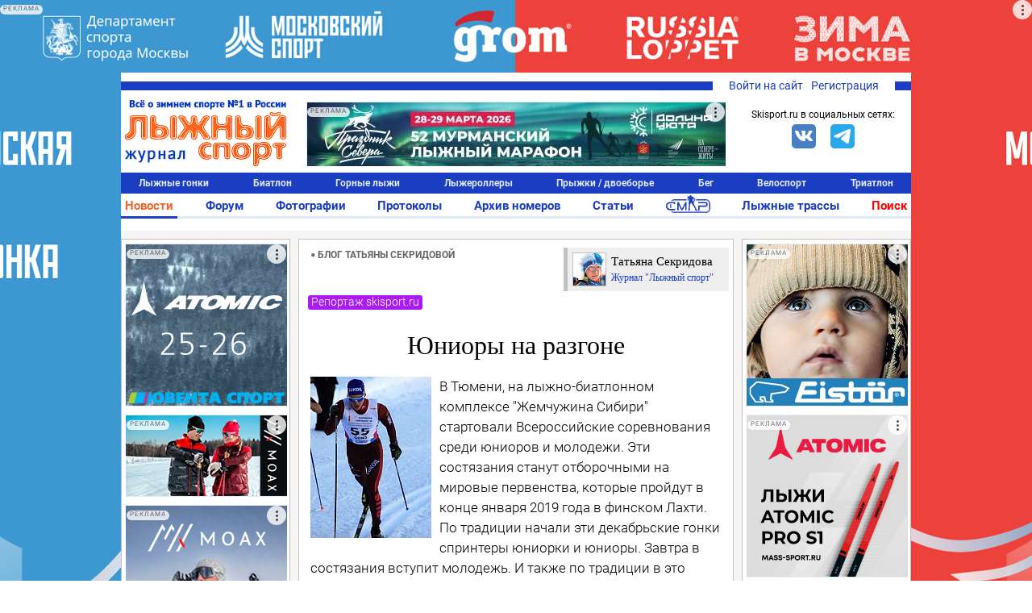

--- FILE ---
content_type: text/html; charset=UTF-8
request_url: https://www.skisport.ru/news/blog-sekridova/95752/
body_size: 35836
content:
<!DOCTYPE HTML PUBLIC "-//W3C//DTD XHTML 1.0 Strict//EN" "http://www.w3.org/TR/xhtml1/DTD/xhtml1-strict.dtd">
<html xmlns="http://www.w3.org/1999/xhtml" xml:lang="ru-RU" lang="ru-RU">
<head>
		<meta http-equiv="Content-Type" content="text/html; charset=UTF-8" />
<meta name="keywords" content="Новости спорта: лыжные гонки, бег, лыжероллеры, велосипед, триатлон" />
<meta name="description" content="Новости лыжного спорта: Юниоры на разгоне" />
<link rel="canonical" href="https://www.skisport.ru/news/blog-sekridova/95752/" />
<script data-skip-moving="true">(function(w, d, n) {var cl = "bx-core";var ht = d.documentElement;var htc = ht ? ht.className : undefined;if (htc === undefined || htc.indexOf(cl) !== -1){return;}var ua = n.userAgent;if (/(iPad;)|(iPhone;)/i.test(ua)){cl += " bx-ios";}else if (/Windows/i.test(ua)){cl += ' bx-win';}else if (/Macintosh/i.test(ua)){cl += " bx-mac";}else if (/Linux/i.test(ua) && !/Android/i.test(ua)){cl += " bx-linux";}else if (/Android/i.test(ua)){cl += " bx-android";}cl += (/(ipad|iphone|android|mobile|touch)/i.test(ua) ? " bx-touch" : " bx-no-touch");cl += w.devicePixelRatio && w.devicePixelRatio >= 2? " bx-retina": " bx-no-retina";if (/AppleWebKit/.test(ua)){cl += " bx-chrome";}else if (/Opera/.test(ua)){cl += " bx-opera";}else if (/Firefox/.test(ua)){cl += " bx-firefox";}ht.className = htc ? htc + " " + cl : cl;})(window, document, navigator);</script>


<link href="/bitrix/js/ui/design-tokens/dist/ui.design-tokens.min.css?175021552123463" type="text/css"  rel="stylesheet" />
<link href="/bitrix/js/ui/fonts/opensans/ui.font.opensans.min.css?16948975892320" type="text/css"  rel="stylesheet" />
<link href="/bitrix/js/main/popup/dist/main.popup.bundle.min.css?175021582426589" type="text/css"  rel="stylesheet" />
<link href="/bitrix/js/main/core/css/core_image.min.css?16948977514908" type="text/css"  rel="stylesheet" />
<link href="/bitrix/cache/css/s1/skisport/page_74285b54b3e12a7d49c5fc9d36fdf08b/page_74285b54b3e12a7d49c5fc9d36fdf08b_v1.css?176467092970222" type="text/css"  rel="stylesheet" />
<link href="/bitrix/panel/main/popup.min.css?169489775120774" type="text/css"  rel="stylesheet" />
<link href="/bitrix/cache/css/s1/skisport/template_5842839b51388fe9cdfba2416e2d840d/template_5842839b51388fe9cdfba2416e2d840d_v1.css?176665013551103" type="text/css"  data-template-style="true" rel="stylesheet" />







<script type="module" src="/local/templates/.default/js/alphinejs-tape.js"></script>
<meta property="og:url" content="https://www.skisport.ru/news/blog-sekridova/95752/" />
<meta property="og:image" content="https://www.skisport.ru/upload/iblock/9a8/9a886bcb56c8623f0d85cdf1fd6a104d.jpg" />
<meta property="og:title" content="Юниоры на разгоне" />
<meta property="og:description" content="В Тюмени, на лыжно-биатлонном комплексе &quot;Жемчужина Сибири&quot; стартовали Всероссийские соревнования среди юниоров и молодежи. Эти состязания станут отборочными на мировые первенства, которые пройдут в конце января 2019 года в финском Лахти. По традиции начали эти декабрьские гонки спринтеры юниорки и юниоры. Завтра в состязания вступит молодежь." />
<link rel="image_src" href="https://www.skisport.ru/upload/iblock/9a8/9a886bcb56c8623f0d85cdf1fd6a104d.jpg"/>
<link rel="apple-touch-icon" href="https://www.skisport.ru/upload/iblock/9a8/9a886bcb56c8623f0d85cdf1fd6a104d.jpg"/>



                            <link rel="icon" type="image/png" href="/favicon.png"/>
    <link rel="icon" type="image/x-icon" sizes="32x32" href="/favicon-32x32.ico"/>
    <title>Юниоры на разгоне</title>
    <!--adfox-->
                </head>

<body class="body body--desktop">
<!-- Yandex.Metrika counter -->  <noscript><div><img src="https://mc.yandex.ru/watch/552833" style="position:absolute; left:-9999px;" alt="" /></div></noscript> <!-- /Yandex.Metrika counter -->
<!-- Global site tag (gtag.js) - Google Analytics -->  <svg xmlns="http://www.w3.org/2000/svg" xmlns:xlink="http://www.w3.org/1999/xlink" style="position: absolute; width: 0; height: 0" id="__SVG_SPRITE_NODE__"> <symbol xmlns="http://www.w3.org/2000/svg" id="icons"> <symbol viewBox="0 0 24 24" id="icons_bell"> <path fill-rule="evenodd" d="M20.5 18l-2-2v-5A6.5 6.5 0 0 0 14 4.817V3h-4v1.817A6.5 6.5 0 0 0 5.5 11v5l-2 2v1H10v.5a2 2 0 0 0 4 0V19h6.5v-1z"></path> </symbol> <symbol viewBox="0 0 24 24" id="icons_bullet"> <circle cx="12" cy="12" r="3" fill-rule="evenodd"></circle> </symbol> <symbol viewBox="0 0 24 24" id="icons_burger"> <path fill-rule="evenodd" d="M2 6V4h20v2H2zm0 7v-2h20v2H2zm0 7v-2h20v2H2z"></path> </symbol> <symbol viewBox="0 0 24 24" id="icons_clear"> <path fill-rule="evenodd" d="M12 22C6.477 22 2 17.523 2 12S6.477 2 12 2s10 4.477 10 10-4.477 10-10 10zm5.412-13.998l-1.414-1.414L12 10.586 8.002 6.588 6.588 8.002 10.586 12l-3.998 3.998 1.414 1.414L12 13.414l3.998 3.998 1.414-1.414L13.414 12l3.998-3.998z"></path> </symbol> <symbol viewBox="0 0 24 24" id="icons_clock-outline"> <path fill-rule="evenodd" d="M12 1C5.925 1 1 5.925 1 12s4.925 11 11 11 11-4.925 11-11S18.075 1 12 1m0 2c4.963 0 9 4.038 9 9s-4.037 9-9 9-9-4.038-9-9 4.037-9 9-9zm5 12v-2h-5V6h-2v9h7z"></path> </symbol> <symbol viewBox="0 0 24 24" id="icons_clock"> <path fill-rule="evenodd" d="M17 15h-7V6h2v7h5v2zM12 1C5.925 1 1 5.925 1 12s4.925 11 11 11 11-4.925 11-11S18.075 1 12 1z"></path> </symbol> <symbol viewBox="0 0 24 24" id="icons_comment-outline"> <path fill-rule="evenodd" d="M12 4.016c-5.96 0-10.792 3.358-10.792 7.5 0 2.511 1.783 4.728 4.509 6.09-.462 1.647-1.324 3.494-1.673 4.211a.157.157 0 0 0 .182.221c1.028-.278 4.204-1.247 6.392-3.09.454.04.913.068 1.382.068 5.96 0 10.792-3.358 10.792-7.5 0-4.142-4.832-7.5-10.792-7.5m0 13c-.742 0-1.459-.064-2.147-.173-.66.733-1.547 1.624-2.535 2.345-.13.095-.305-.047-.241-.194.251-.578.654-1.56.969-2.572-2.828-.897-4.785-2.72-4.831-4.83-.001-.025-.007-.05-.007-.076 0-.057.012-.113.014-.169.145-2.954 4.022-5.33 8.778-5.33 4.848 0 8.792 2.466 8.792 5.5 0 3.032-3.944 5.5-8.792 5.5"></path> </symbol> <symbol viewBox="0 0 24 24" id="icons_comment"> <path fill-rule="evenodd" d="M12 4C6.04 4 1.208 7.358 1.208 11.5c0 2.511 1.783 4.728 4.509 6.09-.462 1.647-1.324 3.494-1.673 4.211a.157.157 0 0 0 .182.221c1.028-.278 4.204-1.247 6.392-3.09.454.04.913.068 1.382.068 5.96 0 10.792-3.358 10.792-7.5C22.792 7.358 17.96 4 12 4"></path> </symbol> <symbol viewBox="0 0 24 24" id="icons_cross"> <path fill-rule="evenodd" d="M18.997 6.417l-1.414-1.414L12 10.586 6.417 5.003 5.003 6.417 10.586 12l-5.583 5.583 1.414 1.414L12 13.414l5.583 5.583 1.414-1.414L13.414 12z"></path> </symbol> <symbol viewBox="0 0 24 24" id="icons_edit"> <path fill-rule="evenodd" d="M18 2l4 4-2 1.999L16 4l2-2zM3 17L14.655 5.343l4 4.001L7.001 21 2 22l1-5z"></path> </symbol> <symbol viewBox="0 0 24 24" id="icons_gear"> <path fill-rule="evenodd" d="M12.106 17.97a5.98 5.98 0 0 0 5.28-3.299c.02-.039.045-.053.064-.092.366-.776.591-1.59.591-2.505v-.284c0-.292-.057-.577-.106-.857-.001-.005-.02-.009-.021-.014a5.991 5.991 0 0 0-4.957-4.857c-.049-.008-.098-.01-.147-.017a5.972 5.972 0 0 0-.796-.047h.027v-.023c-2 0-4.417 1.37-5.395 3.357-.016.034-.046.067-.062.101a5.956 5.956 0 0 0-.571 2.542 5.994 5.994 0 0 0 5.102 5.925c.038.006.076.013.115.018.257.033.517.057.783.057.032 0 .062-.005.093-.005zm10.757-3.495l-3.133-.424a7.951 7.951 0 0 1-1.299 2.679l2.292 2.191-1.381 1.446-2.288-2.187a8.002 8.002 0 0 1-2.62 1.418l.565 3.109-1.967.357-.566-3.112c-.151.008-.3.023-.453.023a7.957 7.957 0 0 1-2.509-.409L8.165 22.35l-1.803-.867L7.7 18.702a8.072 8.072 0 0 1-2.172-2.061l-2.706 1.457-.947-1.761 2.695-1.451a7.936 7.936 0 0 1-.557-2.911c0-.017.003-.032.003-.049L1 11.519l.267-1.983 3.017.408a7.967 7.967 0 0 1 1.307-2.719L3.392 5.124l1.381-1.446 2.194 2.096a7.987 7.987 0 0 1 2.661-1.436l-.541-2.981L11.053 1l.545 2.996c.138-.007.275-.021.415-.021.899 0 1.76.155 2.568.43l1.348-2.802 1.803.867-1.352 2.81a8.052 8.052 0 0 1 2.16 2.084l2.76-1.486.948 1.761-2.767 1.49c.339.885.532 1.842.532 2.846 0 .032-.004.063-.005.095l3.122.422-.267 1.983z"></path> </symbol> <symbol viewBox="0 0 24 24" id="icons_heart-outline"> <path fill-rule="evenodd" d="M12.1 18.55l-.1.1-.1-.1C7.14 14.24 4 11.39 4 8.5 4 6.5 5.5 5 7.5 5c1.54 0 3.04.99 3.57 2.36h1.87C13.46 5.99 14.96 5 16.5 5c2 0 3.5 1.5 3.5 3.5 0 2.89-3.14 5.74-7.9 10.05M16.5 3c-1.74 0-3.41.81-4.5 2.09C10.91 3.81 9.24 3 7.5 3 4.42 3 2 5.42 2 8.5c0 3.78 3.4 6.86 8.55 11.54L12 21.35l1.45-1.32C18.6 15.36 22 12.28 22 8.5 22 5.42 19.58 3 16.5 3"></path> </symbol> <symbol viewBox="0 0 24 24" id="icons_heart"> <path fill-rule="evenodd" d="M16.5 3c-1.74 0-3.41.81-4.5 2.09C10.91 3.81 9.24 3 7.5 3 4.42 3 2 5.42 2 8.5c0 3.78 3.4 6.86 8.55 11.54L12 21.35l1.45-1.32C18.6 15.36 22 12.28 22 8.5 22 5.42 19.58 3 16.5 3"></path> </symbol> <symbol viewBox="0 0 24 24" id="icons_lock-open"> <path fill-rule="evenodd" d="M6 10.001V6c0-2.206 1.794-4 4-4s4 1.794 4 4h2c0-3.309-2.691-6-6-6S4 2.691 4 6v16h16V10.001H6z"></path> </symbol> <symbol viewBox="0 0 24 24" id="icons_lock"> <path fill-rule="evenodd" d="M8 7c0-2.206 1.794-4 4-4s4 1.794 4 4v3.001H8V7zm10 3.001V7c0-3.309-2.691-6-6-6S6 3.691 6 7v3.001H4V22h16V10.001h-2z"></path> </symbol> <symbol viewBox="0 0 50 38" id="icons_noimage"> <path d="M31.25 16.467l-12.798 9.51L13.75 22.8 3.125 30.4h1.25v3.167h41.25V30.4H50z"></path> <ellipse cx="18.75" cy="13.933" rx="3.75" ry="3.8"></ellipse> <path d="M0 0v38h50V0H0zm45 32.933H5V5.066h40v27.867z"></path> <path d="M45 5.067v27.867H5l-5 5.067h50v-38z"></path> </symbol> <symbol viewBox="0 0 24 24" id="icons_search"> <path fill-rule="evenodd" d="M4 10.5C4 6.916 6.916 4 10.5 4S17 6.916 17 10.5 14.084 17 10.5 17A6.508 6.508 0 0 1 4 10.5zm18.507 10.593l-5.339-5.339A8.443 8.443 0 0 0 19 10.5C19 5.813 15.187 2 10.5 2 5.813 2 2 5.813 2 10.5c0 4.687 3.813 8.5 8.5 8.5a8.446 8.446 0 0 0 5.254-1.832l5.339 5.339 1.414-1.414z"></path> </symbol> <symbol viewBox="0 0 24 24" id="icons_services"> <path d="M5 5v4h4V5H5zM3 3h8v8H3V3zm12 2v4h4V5h-4zm-2-2h8v8h-8V3zM5 15v4h4v-4H5zm-2-2h8v8H3v-8zm12 2v4h4v-4h-4zm-2-2h8v8h-8v-8z"></path> </symbol> <symbol viewBox="0 0 24 24" id="icons_thumb-down"> <path fill-rule="evenodd" d="M4.102 15.682A1.105 1.105 0 0 1 3 14.575v-.044c.094-1.478.37-2.903.82-4.253l.002-.01a16.833 16.833 0 0 1 2.716-5.075l.002-.003.159-.19h8.375v9.43l-4.858 5.809-.003.004a4.77 4.77 0 0 0-.774 1.447l-.002.006a4.84 4.84 0 0 0-.235 1.22c-.2.2-.474.324-.778.324-.57 0-.957-.38-1.188-1.025-.276-.77-.252-1.642-.252-1.642 0-1.135.392-2.176 1.043-3l-.003-.002 1.6-1.889H4.103zM16.71 14.43V5h3.273v9.43H16.71z"></path> </symbol> <symbol viewBox="0 0 24 24" id="icons_thumb-up"> <path fill-rule="evenodd" d="M19.88 8.318c.61 0 1.103.495 1.103 1.107v.044a16.864 16.864 0 0 1-.82 4.253l-.002.009a16.834 16.834 0 0 1-2.716 5.076l-.002.002-.16.19H8.909V9.57l4.859-5.808.003-.004a4.77 4.77 0 0 0 .774-1.447l.002-.007a4.84 4.84 0 0 0 .235-1.22c.2-.2.474-.323.778-.323.569 0 .956.38 1.188 1.025.276.77.252 1.642.252 1.642a4.828 4.828 0 0 1-1.043 3l.002.002-1.6 1.889h5.522zM4 18.999V9.57h3.272V19H4z"></path> </symbol> <symbol viewBox="0 0 24 24" id="icons_tick-mark"> <path d="M11.707 21.238l-1.42.636a1.429 1.429 0 0 1-1.742-.467l-.912-1.261a.714.714 0 0 0-.506-.292l-1.548-.16a1.429 1.429 0 0 1-1.275-1.274l-.16-1.549a.714.714 0 0 0-.291-.505l-1.261-.913a1.429 1.429 0 0 1-.467-1.741l.636-1.42a.714.714 0 0 0 0-.585l-.636-1.42a1.429 1.429 0 0 1 .467-1.742l1.26-.912a.714.714 0 0 0 .293-.506l.16-1.548a1.429 1.429 0 0 1 1.274-1.275l1.548-.16a.714.714 0 0 0 .506-.291l.912-1.261a1.429 1.429 0 0 1 1.742-.467l1.42.636a.714.714 0 0 0 .584 0l1.42-.636a1.429 1.429 0 0 1 1.742.467l.913 1.26a.711.711 0 0 0 .505.293l1.549.16c.673.068 1.205.6 1.275 1.274l.159 1.548a.71.71 0 0 0 .292.506l1.261.912c.549.397.744 1.124.467 1.742l-.636 1.42a.714.714 0 0 0 0 .584l.636 1.42a1.429 1.429 0 0 1-.467 1.742l-1.261.913a.714.714 0 0 0-.292.505l-.16 1.549a1.429 1.429 0 0 1-1.274 1.275l-1.549.159a.714.714 0 0 0-.505.292l-.913 1.261a1.429 1.429 0 0 1-1.741.467l-1.42-.636a.714.714 0 0 0-.585 0zm6.289-11.751a.381.381 0 0 0 0-.546l-1.3-1.272a.399.399 0 0 0-.557 0l-5.417 5.3-2.305-2.255a.4.4 0 0 0-.557 0l-1.3 1.272a.38.38 0 0 0 0 .546l3.883 3.8a.398.398 0 0 0 .557 0l6.996-6.845z"></path> </symbol> <symbol viewBox="0 0 20 20" id="icons_users"> <path fill-rule="evenodd" d="M6.667 9.167a3.333 3.333 0 1 0 0-6.667 3.333 3.333 0 0 0 0 6.667zm0-1.667a1.667 1.667 0 1 0 0-3.333 1.667 1.667 0 0 0 0 3.333zm-5 5a2.5 2.5 0 0 1 2.5-2.5h5a2.5 2.5 0 0 1 2.5 2.5v4.167h-10V12.5zm2.5-.833a.833.833 0 0 0-.834.833V15H10v-2.5a.833.833 0 0 0-.833-.833h-5zm9.583-2.5a2.917 2.917 0 1 0 0-5.834 2.917 2.917 0 0 0 0 5.834zm0-1.667a1.25 1.25 0 1 0 0-2.5 1.25 1.25 0 0 0 0 2.5z" clip-rule="evenodd"></path> <path d="M15.833 11.667h-2.5V10h2.5a2.5 2.5 0 0 1 2.5 2.5v4.167h-4.166V15h2.5v-2.5a.833.833 0 0 0-.834-.833z"></path> </symbol> <symbol viewBox="0 0 24 24" id="icons_more-horiz"> <path fill-rule="evenodd" d="M4 14a2 2 0 1 1 0-4 2 2 0 0 1 0 4zm8 0a2 2 0 1 1 0-4 2 2 0 0 1 0 4zm8 0a2 2 0 1 1 0-4 2 2 0 0 1 0 4z"></path> </symbol> <symbol viewBox="0 0 24 24" id="icons_more-vert"> <path fill-rule="evenodd" d="M10 4a2 2 0 1 1 4 0 2 2 0 0 1-4 0zm0 8a2 2 0 1 1 4 0 2 2 0 0 1-4 0zm0 8a2 2 0 1 1 4 0 2 2 0 0 1-4 0z"></path> </symbol> <symbol viewBox="0 0 20 20" id="bi-envelope"> <path fill-rule="evenodd" d="M16 5H4a1 1 0 00-1 1v8a1 1 0 001 1h12a1 1 0 001-1V6a1 1 0 00-1-1zM4 4a2 2 0 00-2 2v8a2 2 0 002 2h12a2 2 0 002-2V6a2 2 0 00-2-2H4z" clip-rule="evenodd"></path> <path fill-rule="evenodd" d="M2.071 6.243a.5.5 0 01.686-.172L10 10.417l7.243-4.346a.5.5 0 11.514.858L10 11.583 2.243 6.93a.5.5 0 01-.172-.686z" clip-rule="evenodd"></path> </symbol> <symbol viewBox="0 0 20 20" id="bi-envelope-fill"> <path d="M2.05 5.555L10 10.414l7.95-4.859A2 2 0 0016 4H4a2 2 0 00-1.95 1.555zM18 6.697l-5.875 3.59L18 13.743V6.697zm-.168 8.108l-6.675-3.926-1.157.707-1.157-.707-6.675 3.926A2 2 0 004 16h12a2 2 0 001.832-1.195zM2 13.743l5.875-3.456L2 6.697v7.046z"></path> </symbol> <symbol viewBox="0 0 128 128" id="sk-facebook"> <path clip-rule="evenodd" d="M68.369,128H7.065C3.162,128,0,124.836,0,120.935    V7.065C0,3.162,3.162,0,7.065,0h113.871C124.837,0,128,3.162,128,7.065v113.87c0,3.902-3.163,7.065-7.064,7.065H88.318V78.431    h16.638l2.491-19.318H88.318V46.78c0-5.593,1.553-9.404,9.573-9.404l10.229-0.004V20.094c-1.769-0.235-7.841-0.761-14.906-0.761    c-14.749,0-24.846,9.003-24.846,25.535v14.246H51.688v19.318h16.681V128z" fill="#4460A0" fill-rule="evenodd" id="Facebook"></path> </symbol> <symbol viewBox="0 0 512 512" id="sk-vk"> <g> <rect height="512" rx="64" ry="64" style="fill:#4c75a3;fill-opacity:1;fill-rule:nonzero;stroke:none" width="512" x="0" y="0"/> <path d="m 251.70955,369.14455 h 23.90722 c 0,0 7.21927,-0.79762 10.91007,-4.76903 3.39705,-3.65021 3.28841,-10.50167 3.28841,-10.50167 0,0 -0.47175,-32.08055 14.42054,-36.80302 14.67964,-4.6544 33.52648,31.00352 53.50297,44.7136 15.10712,10.3751 26.58794,8.10401 26.58794,8.10401 l 53.41814,-0.74389 c 0,0 27.93719,-1.7254 14.69046,-23.69711 -1.08421,-1.79346 -7.72077,-16.24983 -39.71651,-45.94943 -33.50267,-31.09426 -29.01187,-26.06134 11.33755,-79.83777 24.56987,-32.75042 34.39689,-52.73881 31.32344,-61.30492 -2.92543,-8.15775 -20.99737,-6.00608 -20.99737,-6.00608 l -60.14789,0.37614 c 0,0 -4.45617,-0.60898 -7.76492,1.36837 -3.22986,1.93675 -5.30509,6.45384 -5.30509,6.45384 0,0 -9.52735,25.34252 -22.21891,46.89512 -26.77781,45.47421 -37.48837,47.88141 -41.86576,45.05151 -10.18409,-6.5816 -7.63722,-26.43388 -7.63722,-40.54397 0,-44.07239 6.68431,-62.45001 -13.02109,-67.20472 -6.53861,-1.57852 -11.353,-2.62571 -28.07453,-2.79407 -21.45819,-0.21851 -39.62332,0.0681 -49.90525,5.10336 -6.84198,3.35887 -12.12325,10.8181 -8.90281,11.25035 3.9749,0.53016 12.97566,2.42511 17.74706,8.92193 6.16377,8.38702 5.94764,27.21599 5.94764,27.21599 0,0 3.54393,51.88028 -8.27001,58.32099 -8.10874,4.42157 -19.22901,-4.60187 -43.10881,-45.86108 -12.23061,-21.1311 -21.46783,-44.49746 -21.46783,-44.49746 0,0 -1.77673,-4.36067 -4.9565,-6.69981 -3.8544,-2.83349 -9.24187,-3.72903 -9.24187,-3.72903 l -57.154499,0.37016 c 0,0 -8.58037,0.24358 -11.72552,3.97499 -2.80725,3.32066 -0.22448,10.18167 -0.22448,10.18167 0,0 44.742259,104.68594 95.406949,157.43907 46.46763,48.38052 99.21848,45.20196 99.21848,45.20196 l 0,0 z" style="fill:#ffffff;fill-rule:evenodd"/> </g> </symbol> <symbol viewBox="0 0 512 512" id="sk-twitter"> <g> <rect height="512" rx="64" ry="64" style="fill:#00abf1;fill-opacity:1;fill-rule:nonzero;stroke:none" width="512" x="0" y="0"/> <g transform="matrix(1.418485,0,0,1.418485,-507.62367,-651.3318)"> <path d="m 679.333,552.19 c -10.375,4.604 -21.521,7.711 -33.224,9.111 11.939,-7.16 21.114,-18.501 25.436,-32.004 -11.178,6.63 -23.563,11.439 -36.744,14.035 -10.547,-11.246 -25.588,-18.269 -42.223,-18.269 -31.953,0 -57.859,25.906 -57.859,57.855 0,4.533 0.513,8.946 1.501,13.186 -48.085,-2.419 -90.71,-25.446 -119.245,-60.454 -4.981,8.545 -7.833,18.48 -7.833,29.089 0,20.072 10.21,37.777 25.735,48.152 -9.479,-0.302 -18.398,-2.902 -26.204,-7.234 -0.003,0.238 -0.003,0.482 -0.003,0.726 0,28.029 19.944,51.41 46.407,56.734 -4.855,1.315 -9.968,2.027 -15.238,2.027 -3.733,0 -7.354,-0.373 -10.883,-1.041 7.36,22.98 28.728,39.709 54.039,40.176 -19.795,15.52 -44.742,24.77 -71.854,24.77 -4.665,0 -9.27,-0.275 -13.799,-0.816 25.609,16.422 56.018,26.001 88.688,26.001 106.412,0 164.606,-88.156 164.606,-164.606 0,-2.514 -0.058,-5.007 -0.165,-7.49 11.295,-8.159 21.11,-18.344 28.862,-29.948 l 0,0 z" style="fill:#ffffff"/> </g> </g> </symbol> <symbol viewBox="0 0 128 128" id="sk-youtube"> <path clip-rule="evenodd" d="M126.72,38.224c0,0-1.252-8.883-5.088-12.794    c-4.868-5.136-10.324-5.16-12.824-5.458c-17.912-1.305-44.78-1.305-44.78-1.305h-0.056c0,0-26.868,0-44.78,1.305    c-2.504,0.298-7.956,0.322-12.828,5.458C2.528,29.342,1.28,38.224,1.28,38.224S0,48.658,0,59.087v9.781    c0,10.433,1.28,20.863,1.28,20.863s1.248,8.883,5.084,12.794c4.872,5.136,11.268,4.975,14.116,5.511    c10.24,0.991,43.52,1.297,43.52,1.297s26.896-0.04,44.808-1.345c2.5-0.302,7.956-0.326,12.824-5.462    c3.836-3.912,5.088-12.794,5.088-12.794S128,79.302,128,68.868v-9.781C128,48.658,126.72,38.224,126.72,38.224z M50.784,80.72    L50.78,44.501l34.584,18.172L50.784,80.72z" fill="#CE1312" fill-rule="evenodd"></path> </symbol> <symbol viewBox="0 0 512 512" id="sk-telegram"> <rect width="512" height="512" rx="15%" fill="#37aee2"/> <path fill="#c8daea" d="M199 404c-11 0-10-4-13-14l-32-105 245-144"></path> <path fill="#a9c9dd" d="M199 404c7 0 11-4 16-8l45-43-56-34"></path> <path fill="#f6fbfe" d="M204 319l135 99c14 9 26 4 30-14l55-258c5-22-9-32-24-25L79 245c-21 8-21 21-4 26l83 26 190-121c9-5 17-3 11 4"></path> </symbol> <symbol viewBox="0 0 512 512" id="sk-odnoklassniki"> <g id="g5499"> <rect height="512" id="rect2987" rx="64" ry="64" style="fill:#f48420;fill-opacity:1;fill-rule:nonzero;stroke:none" width="512" x="0" y="5.6843419e-014"/> <g id="g7980" transform="matrix(1.3569974,0,0,1.3569974,-1327.8679,-536.34264)"> <path d="m 1167.189,585.71779 c 41.2019,0 74.5979,-33.40112 74.5979,-74.60401 0,-41.20186 -33.396,-74.604 -74.5979,-74.604 -41.208,0 -74.604,33.40214 -74.604,74.604 0,41.20187 33.396,74.60401 74.604,74.60401 z m 0,-111.30587 c 20.2659,0 36.7019,16.42977 36.7019,36.70186 0,20.27209 -16.436,36.70187 -36.7019,36.70187 -20.2721,0 -36.708,-16.42978 -36.708,-36.70187 0,-20.27209 16.4359,-36.70186 36.708,-36.70186 z" id="path9" style="fill:#ffffff"/> <path d="m 1221.8035,591.53418 c -20.9585,16.51507 -54.6145,16.51507 -54.6145,16.51507 0,0 -33.6631,0 -54.6186,-16.51507 -15.5049,-12.21443 -27.1696,-5.17926 -31.3808,3.2874 -7.3424,14.74857 0.9516,21.8793 19.6771,33.89643 15.994,10.26912 37.9658,14.10527 52.1544,15.53779 l -11.8476,11.84551 c -16.6846,16.67846 -32.7876,32.78556 -43.959,43.959 -6.6817,6.67755 -6.6817,17.51598 0,24.19251 l 2.0152,2.01416 c 6.6837,6.68166 17.5139,6.68166 24.1914,0 l 43.9652,-43.95798 c 16.6846,16.6836 32.7876,32.78659 43.959,43.95798 6.6817,6.68166 17.5119,6.68166 24.1956,0 l 2.0152,-2.01416 c 6.6775,-6.6868 6.6775,-17.51496 0,-24.19251 l -43.9683,-43.96517 -11.8804,-11.88045 c 14.2019,-1.45923 35.9414,-5.31285 51.7967,-15.49771 18.7225,-12.01712 27.0216,-19.14786 19.6771,-33.89643 -4.2091,-8.4646 -15.881,-15.5008 -31.3777,-3.28637 z" id="path11-0" style="fill:#ffffff"/> </g> </g> </symbol> <symbol viewBox="0 0 16 16" id="bi-eye-fill"> <path d="M10.5 8a2.5 2.5 0 11-5 0 2.5 2.5 0 015 0z"/> <path fill-rule="evenodd" d="M0 8s3-5.5 8-5.5S16 8 16 8s-3 5.5-8 5.5S0 8 0 8zm8 3.5a3.5 3.5 0 100-7 3.5 3.5 0 000 7z" clip-rule="evenodd"> </symbol> <symbol viewBox="0 0 16 16" id="bi-chat-dots-fill"> <path fill-rule="evenodd" d="M16 8c0 3.866-3.582 7-8 7a9.06 9.06 0 01-2.347-.306c-.584.296-1.925.864-4.181 1.234-.2.032-.352-.176-.273-.362.354-.836.674-1.95.77-2.966C.744 11.37 0 9.76 0 8c0-3.866 3.582-7 8-7s8 3.134 8 7zM5 8a1 1 0 11-2 0 1 1 0 012 0zm4 0a1 1 0 11-2 0 1 1 0 012 0zm3 1a1 1 0 100-2 1 1 0 000 2z" clip-rule="evenodd"> </symbol> <symbol viewBox="0 0 16 16" id="bi-calendar"> <path fill-rule="evenodd" d="M14 0H2a2 2 0 00-2 2v12a2 2 0 002 2h12a2 2 0 002-2V2a2 2 0 00-2-2zM1 3.857C1 3.384 1.448 3 2 3h12c.552 0 1 .384 1 .857v10.286c0 .473-.448.857-1 .857H2c-.552 0-1-.384-1-.857V3.857z" clip-rule="evenodd"/> <path fill-rule="evenodd" d="M6.5 7a1 1 0 100-2 1 1 0 000 2zm3 0a1 1 0 100-2 1 1 0 000 2zm3 0a1 1 0 100-2 1 1 0 000 2zm-9 3a1 1 0 100-2 1 1 0 000 2zm3 0a1 1 0 100-2 1 1 0 000 2zm3 0a1 1 0 100-2 1 1 0 000 2zm3 0a1 1 0 100-2 1 1 0 000 2zm-9 3a1 1 0 100-2 1 1 0 000 2zm3 0a1 1 0 100-2 1 1 0 000 2zm3 0a1 1 0 100-2 1 1 0 000 2z" clip-rule="evenodd"> </symbol> <symbol viewBox="0 0 16 16" id="bi-caret-down-fill"> <path d="M7.247 11.14L2.451 5.658C1.885 5.013 2.345 4 3.204 4h9.592a1 1 0 01.753 1.659l-4.796 5.48a1 1 0 01-1.506 0z"/> </symbol> <symbol viewBox="0 0 16 16" id="bi-caret-up-fill"> <path d="M7.247 4.86l-4.796 5.481c-.566.647-.106 1.659.753 1.659h9.592a1 1 0 00.753-1.659l-4.796-5.48a1 1 0 00-1.506 0z"/> </symbol> <symbol viewBox="0 0 16 16" id="bi-eye-slash"> <path d="M13.359 11.238C15.06 9.72 16 8 16 8s-3-5.5-8-5.5a7.028 7.028 0 00-2.79.588l.77.771A5.944 5.944 0 018 3.5c2.12 0 3.879 1.168 5.168 2.457A13.134 13.134 0 0114.828 8c-.058.087-.122.183-.195.288-.335.48-.83 1.12-1.465 1.755-.165.165-.337.328-.517.486l.708.709z"/> <path d="M11.297 9.176a3.5 3.5 0 00-4.474-4.474l.823.823a2.5 2.5 0 012.829 2.829l.822.822zm-2.943 1.299l.822.822a3.5 3.5 0 01-4.474-4.474l.823.823a2.5 2.5 0 002.829 2.829z"/> <path d="M3.35 5.47c-.18.16-.353.322-.518.487A13.134 13.134 0 001.172 8l.195.288c.335.48.83 1.12 1.465 1.755C4.121 11.332 5.881 12.5 8 12.5c.716 0 1.39-.133 2.02-.36l.77.772A7.029 7.029 0 018 13.5C3 13.5 0 8 0 8s.939-1.721 2.641-3.238l.708.709z"/> <path fill-rule="evenodd" d="M13.646 14.354l-12-12 .708-.708 12 12-.708.708z" clip-rule="evenodd"/> </symbol> <symbol viewBox="0 0 16 16" id="bi-lock"> <path fill-rule="evenodd" d="M11.5 8h-7a1 1 0 00-1 1v5a1 1 0 001 1h7a1 1 0 001-1V9a1 1 0 00-1-1zm-7-1a2 2 0 00-2 2v5a2 2 0 002 2h7a2 2 0 002-2V9a2 2 0 00-2-2h-7zm0-3a3.5 3.5 0 117 0v3h-1V4a2.5 2.5 0 00-5 0v3h-1V4z" clip-rule="evenodd"/> </symbol> <symbol viewBox="0 0 16 16" id="bi-lock-fill"> <rect width="11" height="9" x="2.5" y="7" rx="2"/> <path fill-rule="evenodd" d="M4.5 4a3.5 3.5 0 117 0v3h-1V4a2.5 2.5 0 00-5 0v3h-1V4z" clip-rule="evenodd"/> </symbol> <symbol viewBox="0 0 16 16" id="bi-person-fill"> <path fill-rule="evenodd" d="M3 14s-1 0-1-1 1-4 6-4 6 3 6 4-1 1-1 1H3zm5-6a3 3 0 100-6 3 3 0 000 6z"
                  clip-rule="evenodd"/>
        </symbol>
    </symbol>
</svg>
<div id="panel"></div>
    <div class="page-wrapper page-wrapper_brand" id="page-wrapper">
        <!--noindex-->
                            <div class="adv-brand-img advertising-banner advertising-banner--background" data-id=782 style="background-image: url(/upload/rk/f82/vq9ek2q9avwnzl6wnbx5ad64mhqr0i69.png);">
                                <div class="advertising-banner__data">
                                    <div class="advertising-banner__data-header">
                                        <p class="advertising-banner__title">Рекламное объявление</p>
                                        <button type="button" class="advertising-banner__close"></button>
                                    </div>
                                    <div class="advertising-banner__data-body">
                                        <p class="advertising-banner__text">АНО «СОК» ИНН/КПП 730239644/773001001 ОГРН 1177700019540</p>
                                    </div>
                                </div>
                                <div class="advertising-banner__body">
                                    <div class="advertising-banner__body-header advertising-banner__body-header--background">
                                        <div class="advertising-banner__body-title">Реклама</div>
                                        <button type="button" class="advertising-banner__open">
                                            <div class="advertising-banner__dot"></div>
                                            <div class="advertising-banner__dot"></div>
                                            <div class="advertising-banner__dot"></div>
                                        </button>
                                    </div>
                                    <a href="/local/rk.php?id=782" target="_blank" class="adv-brand-link" rel="nofollow"></a>
                                </div>
                            </div>

                                                    <!--/noindex-->        <div class="page">
            <div class="ph">
                <div class="ph__row">
                    <div class="ph__topline">
                        <div class="ph__toplinks">
                            
<ul class="topauth">
	<li class="topauth__item"><a href="javascript:void(0)" onclick="openAuthorizePopup()">Войти на сайт</a></li>
	<li class="topauth__item"><a href="/auth/?register=yes">Регистрация</a></li>
</ul>
                        </div>
                    </div>
                </div>
                <div class="ph__row">
                    <div class="ph__col ph__logo"><a href="/"><span></span></a></div>
                    <div class="ph__col ph__banner adv adv_520x80">
                        
			<div class="advertising-banner" data-id="vwgB9">
				<div class="advertising-banner__data">
					<div class="advertising-banner__data-header">
						<p class="advertising-banner__title">Рекламное объявление</p>
						<button type="button" class="advertising-banner__close"></button>
					</div>
					<div class="advertising-banner__data-body">
						<p class="advertising-banner__text">Государственное автономное учреждение Мурманской области «Центр спортивной подготовки» ОГРН 1025100860762 ИНН/КПП 5190404600/519001001</p>
					</div>
				</div>
				<div class="advertising-banner__body">
					<div class="advertising-banner__body-header">
						<div class="advertising-banner__body-title">Реклама</div>
						<button type="button" class="advertising-banner__open">
							<div class="advertising-banner__dot"></div>
							<div class="advertising-banner__dot"></div>
							<div class="advertising-banner__dot"></div>
						</button>
					</div>
					<div><noindex><a href="/local/rk.php?id=756" target="_blank"  rel="nofollow"><img alt="52 Мурманский лыжный марафон 28-29 марта 2026 года" title="52 Мурманский лыжный марафон 28-29 марта 2026 года" src="/upload/rk/221/0or4597co0l3aadiqjwht59u91bzelj5.jpg" width="520" height="80" style="border:0;" /></a></noindex></div>
				</div>
			</div>

					                    </div>
                    <ul class="ph__col ph__aside ph__list">
                        <li class="ph__listitem social">
                            <div class="social__title">Skisport.ru в&nbsp;социальных сетях:</div>
                            <ul class="social__items">
                                <li class="social__item">
                                    <a href="https://vk.com/lizniysport"
                                       target="_blank"
                                       class="social__link social__link_vk"
                                       title="ВКонтакте"></a>
                                </li>
                                <li class="social__item">
                                    <a href="https://t.me/skisport_magazine"
                                       target="_blank"
                                       class="social__link social__link_tm"
                                       title="Канал в Telegram">

                                    </a>
                                </li>
                            </ul>
                        </li>
                    </ul>
                </div>
                <div class="ph__row ph__menu ph__menu_sports">
                    <ul class="phm phm_sports">
        <li class="phm__item phm__item_sports phm__item_first">
            <a class="phm__link phm__link_sports"
               href="/news/cross-country/">
                Лыжные гонки            </a>
        </li>
            <li class="phm__item phm__item_sports">
            <a class="phm__link phm__link_sports"
               href="/news/biathlon/">
                Биатлон            </a>
        </li>
            <li class="phm__item phm__item_sports">
            <a class="phm__link phm__link_sports"
               href="/news/alpine/">
                Горные лыжи            </a>
        </li>
            <li class="phm__item phm__item_sports">
            <a class="phm__link phm__link_sports"
               href="/news/rollerski/">
                Лыжероллеры            </a>
        </li>
            <li class="phm__item phm__item_sports">
            <a class="phm__link phm__link_sports"
               href="/news/nordic-combined/">
                Прыжки / двоеборье            </a>
        </li>
            <li class="phm__item phm__item_sports">
            <a class="phm__link phm__link_sports"
               href="/news/running/">
                Бег            </a>
        </li>
            <li class="phm__item phm__item_sports">
            <a class="phm__link phm__link_sports"
               href="/news/cycling/">
                Велоспорт            </a>
        </li>
            <li class="phm__item phm__item_sports">
            <a class="phm__link phm__link_sports"
               href="/news/triathlon/">
                Триатлон            </a>
        </li>
    </ul>
                </div>
                <div class="ph__row ph__menu ph__menu_top">
                    <svg xmlns="http://www.w3.org/2000/svg" xmlns:xlink="http://www.w3.org/1999/xlink" style="position: absolute; width: 0; height: 0">
	<symbol id="smlr-logo" xmlns="http://www.w3.org/2000/svg"  viewBox="0 0 65 26">
    <path d="M12.909,8.024H30.27l0.001-0.539H12.909c-1.182,0-2.267,0.405-3.133,1.078h0.982C11.399,8.22,12.131,8.024,12.909,8.024z"/>
    <path d="M58.354,7.485H43.796L43.51,8.024h14.844c2.523,0,4.576,2.053,4.576,4.576v6.84c0,2.523-2.053,4.576-4.576,4.576H12.909 c-0.79,0-1.534-0.201-2.183-0.555l-0.97,0.001c0.869,0.682,1.962,1.093,3.153,1.093h45.445c2.825,0,5.115-2.29,5.115-5.115V12.6 C63.469,9.775,61.179,7.485,58.354,7.485z"/>
    <rect x="7.794" y="13.297" width="0.539" height="5.433"/>
    <path d="M58.354,5.926H44.625l-0.572,1.077h14.302c3.071,0,5.569,2.498,5.569,5.569v6.895c0,3.071-2.498,5.569-5.569,5.569H12.909 c-1.503,0-2.867-0.601-3.87-1.573l-1.435,0.002c1.214,1.607,3.14,2.648,5.305,2.648h45.445c3.665,0,6.646-2.981,6.646-6.646v-6.895 C65,8.908,62.019,5.926,58.354,5.926z"/>
    <path d="M12.909,7.004h17.362l0.001-1.077H12.909c-2.16,0-4.082,1.036-5.296,2.637h1.441C10.055,7.6,11.413,7.004,12.909,7.004z"/>
    <rect x="6.263" y="13.299" width="1.077" height="5.431"/>
    <path d="M11.657,11.943l-4.855,0.01c-3.25-0.007-4.875,1.345-4.875,4.057s1.622,4.067,4.865,4.067h6.811v2.033l-6.802,0.01	C2.267,22.127,0,20.097,0,16.03c0-4.067,2.251-6.107,6.753-6.12h6.85v3.07h-1.936L11.657,11.943z"/>
    <path d="M29.298,9.951c0.649,0,0.973,0.407,0.973,1.22v10.94h-1.946v-8.093l-2.939,6.08l-0.798,1.424 c-0.298,0.352-0.675,0.556-1.129,0.61c-0.448-0.054-0.824-0.261-1.129-0.62l-0.817-1.413l-2.939-6.08v8.093h-1.946v-10.94 c0-0.813,0.324-1.22,0.973-1.22h0.506c0.337,0.027,0.678,0.41,1.022,1.149l3.863,7.981c0.188,0.386,0.347,0.58,0.477,0.58 c0.11-0.02,0.256-0.213,0.438-0.58l3.863-7.981c0.344-0.738,0.684-1.122,1.022-1.149H29.298z"/>
    <path d="M47.404,11.943l0.019-2.013H57.64c2.27,0,3.405,1.017,3.405,3.05l-0.019,1.037c0,2.006-1.129,3.009-3.386,3.009h-8.29 v5.084h-1.946v-7.117h10.392c0.856,0,1.287-0.505,1.294-1.515c-0.007-1.023-0.438-1.535-1.294-1.535H47.404z"/>
    <path d="M50.192,22.716c-0.092-0.086-0.212-0.06-0.276,0.05c-0.014,0.025-0.025,0.052-0.035,0.079c-0.1,0.275-0.1,0.277-0.402,0.248 c-0.975-0.092-1.931-0.289-2.886-0.497c-0.077-0.017-0.117-0.064-0.154-0.126c-0.044-0.074-0.148-0.061-0.213-0.11	c-0.383-0.123,0.031-0.124-0.087-0.622c-0.033-0.141-0.235-0.29-0.369-0.359c-0.313-0.162-0.64-0.299-0.908-0.539	c-0.326-0.291-0.584-0.613-0.552-1.085c0-0.006,0-0.012-0.001-0.017c-0.029-0.112-0.188-0.439-0.327-0.493 c-0.123-0.048-0.078-0.165-0.197-0.095c-0.015-0.227,0.006-0.166-0.015-0.227c-0.067-0.195-0.04-0.215-0.106-0.426 c-0.091-0.164-0.112-0.223-0.178-0.367c-0.033-0.366-0.243-0.728-0.328-1.082c-0.111-0.465-0.392-0.832-0.701-1.183 c-0.536-0.607-0.911-1.293-1.021-2.109c-0.072-0.533-0.279-1.024-0.483-1.517c-0.258-0.622-0.558-1.22-0.918-1.789 c-0.087-0.138-0.138-0.288-0.159-0.452c-0.08-0.219-0.209-0.417-0.333-0.612c-0.094-0.148-0.155-0.307-0.178-0.484 c-0.047-0.374-0.124-0.742-0.283-1.087c-0.024-0.053-0.037-0.105-0.01-0.166c0.175-0.407,0.155-0.821,0.043-1.239 c-0.012-0.044-0.024-0.092-0.017-0.136c0.048-0.304-0.005-0.599-0.063-0.895c-0.02-0.102-0.031-0.207-0.032-0.31 C39,4.878,39.033,4.852,39.215,4.892c0.301,0.065,0.591,0.164,0.86,0.317c0.206,0.118,0.418,0.224,0.638,0.316 c0.233,0.097,0.24,0.118,0.188,0.365c-0.063,0.3-0.134,0.599-0.116,0.909c0.016,0.283,0.026,0.566-0.017,0.849 c-0.046,0.309-0.144,0.607-0.181,0.918c-0.016,0.138-0.103,0.227-0.238,0.27c-0.157,0.05-0.306,0.142-0.326,0.306 c-0.033,0.269,0.045,0.368-0.068,0.62c-0.008,0.019,0.026,0.212,0.027,0.235c0.158,0.127,0.137,0.298,0.231,0.477 c0.102,0.192,0.588,0.209,0.799,0.051c0.074-0.055,0.156-0.113,0.202-0.189c0.102-0.196,0.161-0.632,0.18-0.755l3.314-6.27 c0,0,0.303,0.086,0.345-0.015c0.042-0.101,0.019-0.351-0.076-0.43c-0.095-0.079-0.384-0.032-0.384-0.032s-0.239-0.043-0.209,0.088 c0.031,0.131,0.126,0.282,0.126,0.282L41.49,8.715c0.057-0.374,0.128-0.325,0.229-0.689c0.115-0.419,0.265-0.826,0.426-1.229 c0.093-0.233,0.143-0.477,0.159-0.726c0.02-0.317,0.025-0.636,0.035-0.954c0.003-0.094-0.001-0.193-0.08-0.256 c-0.341-0.274-0.587-0.639-0.905-0.934c-0.112-0.104-0.233-0.195-0.367-0.268c-0.189-0.104-0.347-0.232-0.426-0.372 c-0.162-0.402-0.515-0.579-0.877-0.743c-0.434-0.196-0.879-0.353-1.367-0.352c-0.231,0-0.462-0.021-0.691-0.066 c-0.246-0.049-0.253-0.048-0.234-0.305c0.018-0.243,0.031-0.485,0-0.728c-0.134-1.035-1.017-1.239-1.741-1.009 c-0.508,0.162-0.731,0.575-0.849,1.06c-0.042,0.174-0.077,0.35-0.107,0.527c-0.02,0.12-0.075,0.171-0.201,0.152 c-0.426-0.065-0.844-0.131-1.283-0.173c-0.138-0.013-0.284,0.014-0.424,0.008c-0.261,0.024-0.406-0.04-0.658,0.332 c-0.281,0.414-0.241,0.835-0.21,1.451c0.024,0.472,0.052,1.565,0.064,1.947L31.345,0.51c0,0,0.296-0.109,0.27-0.215 c-0.026-0.106-0.187-0.273-0.309-0.282c-0.123-0.008-0.321,0.173-0.321,0.173s-0.201,0.086-0.099,0.174 c0.102,0.088,0.237,0.168,0.237,0.168l0.621,5.498c-0.018,0.035,0,0-0.026,0.033c-0.171,0.213-0.263,0.321-0.238,0.565 c0.025,0.244,0.082,0.821,0.267,1.069c0.185,0.248,0.141,0.415,0.246,0.52c0.105,0.104,0.342,0.019,0.381-0.136 c0.005-0.022,0.014-0.069,0.014-0.069c0.03-0.115,0.085-0.199,0.085-0.199s0.175,0.181,0.314,0.05 c0.139-0.131,0.202-0.565,0.202-0.565l0.098-0.255l0.113-0.036c0,0-0.039-0.259-0.04-0.268c-0.01-0.067-0.201-0.07-0.201-0.07 s0-0.415-0.061-0.687c-0.061-0.272-0.05-0.903-0.015-1.144c0.026-0.183,0.134-0.606,0.184-0.799c0.115,0.06,0.229,0.057,0.346,0.141 c0.072,0.052,0.091,0.129,0.102,0.212c0.064,0.497,0.123,1.208,0.186,1.706c0.045,0.357,0.132,0.711,0.148,1.075 c0.007,0.166,0.077,0.315,0.188,0.44c0.072,0.081,0.07,0.155,0.023,0.251c-0.358,0.736-0.568,1.512-0.627,2.331 c-0.033,0.455-0.068,0.91-0.099,1.365c-0.034,0.493,0.039,0.817,0.156,1.343c0.057,0.156,0.049,0.376,0.056,0.548 c-0.02,0.234,0.004,0.458-0.011,0.689c-0.018,0.27-0.085,0.534-0.122,0.798c-0.064,0.453-0.165,0.906-0.133,1.373 c0.052,0.766,0.159,1.528,0.151,2.298c0,0.045,0.025,0.105-0.016,0.133c-0.185,0.127-0.137,0.331-0.176,0.506 c-0.011,0.049-0.014,0.113,0.008,0.154c0.179,0.328,0.009,0.667,0.035,1c0.027,0.343-0.062,0.674-0.227,0.985 c-0.193,0.363-0.102,0.574,0.285,0.721c0.096,0.036,0.151,0.233,0.084,0.325c-0.06,0.082-0.13,0.157-0.21,0.253 c-0.012-0.128-0.018-0.238-0.064-0.337c-0.03-0.065-0.074-0.126-0.151-0.127c-0.071,0-0.137,0.035-0.169,0.104 c-0.121,0.259-0.137,0.535-0.118,0.814c0.006,0.082,0.089,0.107,0.155,0.119c0.446,0.082,0.849,0.03,1.16-0.351 c0.217-0.266,0.907-0.751,1.278-0.8c0.125-0.017,0.106-0.102,0.054-0.179c-0.055-0.08-0.598,0.144-0.747,0.155 c0.209-0.18,0.214-0.39,0.236-0.601c0.015-0.144,0.122-0.26,0.205-0.378c0.075-0.104,0.106-0.208,0.086-0.34 c-0.037-0.251-0.032-0.507-0.046-0.76c-0.018-0.316,0.038-0.629,0.001-0.942c-0.006-0.051-0.003-0.123-0.034-0.148 c-0.289-0.233-0.169-0.559-0.179-0.843c-0.014-0.408,0.14-0.796,0.221-1.192c0.077-0.378,0.115-0.754,0.063-1.138 c-0.031-0.234-0.052-0.469-0.068-0.704c-0.01-0.147,0.046-0.283,0.095-0.42c0.135-0.375,0.318-0.733,0.427-1.118 c0.067-0.236,0.086-0.501,0.097-0.745c0.008-0.186,0.012-0.199,0.095-0.365c0.241-0.303,0.368-0.471,0.461-0.761 c0.011-0.033,0.016-0.068,0.029-0.1c0.198-0.492,0.375-0.506,0.732-0.212c0.393,0.323,0.657,0.744,0.948,1.145 c0.225,0.31,0.44,0.631,0.73,0.88c0.408,0.35,0.626,0.812,0.814,1.293c0.137,0.35,0.321,0.667,0.57,0.947 c0.281,0.315,0.535,0.654,0.842,0.947c0.197,0.188,0.321,0.441,0.359,0.702c0.091,0.632,0.419,1.129,0.818,1.597 c0.255,0.299,0.065,0.082,0.234,0.432c0.036,0.075,0.11,0.179,0.106,0.303c-0.005,0.147,0.079,0.639,0.123,0.755 c0.14,0.362,0.278,0.725,0.495,1.05c0.056,0.084,0.097,0.165,0.099,0.27c0.006,0.286,0.198,0.413,0.445,0.489 c-0.399,0.013-1.309-0.17-1.702-0.195c-0.099-0.006-0.181,0.01-0.252,0.084c-0.07,0.073-0.069,0.115,0.04,0.134 c0.285,0.049,1.092,0.2,1.376,0.255c0.647,0.126,1.292,0.261,1.939,0.384c0.738,0.14,1.477,0.276,2.218,0.401 c0.707,0.119,1.416,0.222,2.125,0.329c0.212,0.032,0.426,0.055,0.639,0.012c0.158-0.032,0.287-0.109,0.323-0.276 C50.366,23.052,50.348,22.862,50.192,22.716z"/>
  </symbol>
</svg>
<ul class="phm phm_top">
        <li class="phm__item phm__item_top phm__item_selected phm__item_first">
            <a class="phm__link phm__link_top"
               href="/news/">
                Новости            </a>
        </li>
            <li class="phm__item phm__item_top">
            <a class="phm__link phm__link_top"
               href="/forum/">
                Форум            </a>
        </li>
            <li class="phm__item phm__item_top">
            <a class="phm__link phm__link_top"
               href="/photos/">
                Фотографии            </a>
        </li>
            <li class="phm__item phm__item_top">
            <a class="phm__link phm__link_top"
               href="/protocols/">
                Протоколы            </a>
        </li>
            <li class="phm__item phm__item_top">
            <a class="phm__link phm__link_top"
               href="/magazine/">
                Архив номеров            </a>
        </li>
            <li class="phm__item phm__item_top">
            <a class="phm__link phm__link_top"
               href="/articles/">
                Статьи            </a>
        </li>
            <li class="phm__item phm__item_top">
            <a class="phm__link phm__link_top"
               href="/smlr/">
                                <svg class="phm__icon phm__icon_smlr"><use xlink:href="#smlr-logo" /></svg>
                            </a>
        </li>
            <li class="phm__item phm__item_top">
            <a class="phm__link phm__link_top"
               href="/ski-trail-map/">
                Лыжные трассы            </a>
        </li>
            <li class="phm__item phm__item_top">
            <a class="phm__link phm__link_top"
               href="/search/">
                Поиск            </a>
        </li>
    </ul>
                                    </div>
            </div>
            <div class="pad5"></div>
	<div class="grid_main">
		<div class="grid_column">
			<div class="white-box pad5"><!--noindex-->
<div class="d-banners-200">
            <div class="banner-200-200">
			<div class="advertising-banner" data-id="z9lM1">
				<div class="advertising-banner__data">
					<div class="advertising-banner__data-header">
						<p class="advertising-banner__title">Рекламное объявление</p>
						<button type="button" class="advertising-banner__close"></button>
					</div>
					<div class="advertising-banner__data-body">
						<p class="advertising-banner__text">ООО «Спортмаркет»
ИНН  7734626034 
ОГРН1097746786994</p>
					</div>
				</div>
				<div class="advertising-banner__body">
					<div class="advertising-banner__body-header">
						<div class="advertising-banner__body-title">Реклама</div>
						<button type="button" class="advertising-banner__open">
							<div class="advertising-banner__dot"></div>
							<div class="advertising-banner__dot"></div>
							<div class="advertising-banner__dot"></div>
						</button>
					</div>
					<div><noindex><a href="/local/rk.php?id=405" target="_blank"  rel="nofollow"><img alt="Лыжи Atomic в Ювента Спорт" title="Лыжи Atomic в Ювента Спорт" src="/upload/rk/288/xh3xmm3z151zinssv9ta8pay7fcsvf7c.jpg" width="200" height="200" style="border:0;" /></a></noindex></div>
				</div>
			</div>

					</div>
		            <div class="banner-200-200">
			<div class="advertising-banner" data-id="hzCIW">
				<div class="advertising-banner__data">
					<div class="advertising-banner__data-header">
						<p class="advertising-banner__title">Рекламное объявление</p>
						<button type="button" class="advertising-banner__close"></button>
					</div>
					<div class="advertising-banner__data-body">
						<p class="advertising-banner__text">ИП Алексеенко Кирилл Константинович 
ИНН 471507320580 ОГРН 318470400080430 </p>
					</div>
				</div>
				<div class="advertising-banner__body">
					<div class="advertising-banner__body-header">
						<div class="advertising-banner__body-title">Реклама</div>
						<button type="button" class="advertising-banner__open">
							<div class="advertising-banner__dot"></div>
							<div class="advertising-banner__dot"></div>
							<div class="advertising-banner__dot"></div>
						</button>
					</div>
					<div><noindex><a href="/local/rk.php?id=768" target="_blank"  rel="nofollow"><img alt="Продукция Moax в интернет-магазине Onekipit" title="Продукция Moax в интернет-магазине Onekipit" src="/upload/rk/871/p6843rwo1e567juj8t7hh4dfgk81ap8h.png" width="200" height="100" style="border:0;" /></a></noindex></div>
				</div>
			</div>

					</div>
		            <div class="banner-200-200">
			<div class="advertising-banner" data-id="AKcsr">
				<div class="advertising-banner__data">
					<div class="advertising-banner__data-header">
						<p class="advertising-banner__title">Рекламное объявление</p>
						<button type="button" class="advertising-banner__close"></button>
					</div>
					<div class="advertising-banner__data-body">
						<p class="advertising-banner__text">ООО«МОАКССпорт»»
ИНН7704462090 КПП770401001
ОГРН1187746857891</p>
					</div>
				</div>
				<div class="advertising-banner__body">
					<div class="advertising-banner__body-header">
						<div class="advertising-banner__body-title">Реклама</div>
						<button type="button" class="advertising-banner__open">
							<div class="advertising-banner__dot"></div>
							<div class="advertising-banner__dot"></div>
							<div class="advertising-banner__dot"></div>
						</button>
					</div>
					<div><noindex><a href="/local/rk.php?id=760" target="_blank"  rel="nofollow"><img alt="MOAX - новый взгляд на спорт" title="MOAX - новый взгляд на спорт" src="/upload/rk/19b/94wl2uke9knhznvrve1782fpyub5l3v9.jpg" width="200" height="200" style="border:0;" /></a></noindex></div>
				</div>
			</div>

					</div>
		            <div class="banner-200-200">
			<div class="advertising-banner" data-id="e7Joe">
				<div class="advertising-banner__data">
					<div class="advertising-banner__data-header">
						<p class="advertising-banner__title">Рекламное объявление</p>
						<button type="button" class="advertising-banner__close"></button>
					</div>
					<div class="advertising-banner__data-body">
						<p class="advertising-banner__text">ООО «АЙРОНДИР» ИНН: 5433954006 КПП: 543301001 ОГРН: 1155476104904</p>
					</div>
				</div>
				<div class="advertising-banner__body">
					<div class="advertising-banner__body-header">
						<div class="advertising-banner__body-title">Реклама</div>
						<button type="button" class="advertising-banner__open">
							<div class="advertising-banner__dot"></div>
							<div class="advertising-banner__dot"></div>
							<div class="advertising-banner__dot"></div>
						</button>
					</div>
					<div><noindex><a href="/local/rk.php?id=781" target="_blank"  rel="nofollow"><img alt="Irondeer пантогематоген" title="Irondeer пантогематоген" src="/upload/rk/796/cuy9r3lo657wqyh1ha91h5eui7a4y0pa.PNG" width="200" height="200" style="border:0;" /></a></noindex></div>
				</div>
			</div>

					</div>
		</div>
<!--/noindex-->
</div>
					</div>
		<div class="grid_content">
			<div class="column-header"></div>
			<div class="white-box pad5">
								    <div class="news-item news-detail">
        <div class="news-text article" id="">
            <div class="news-section-title tos-blog-sekridova">
                                    <a href="/news/blog-sekridova/">Блог Татьяны Секридовой</a>
                            </div>
			                				<ul class="news-section-source tos-blog-sekridova">
								  <li class="news-section-source__item">
										<img class="news-section-source__img"
						 src="/upload/resize_cache/iblock/6f5/40_40_2/z60xyt9pw7zvop96iwkn3irf1f22nen1.jpg"
						 width="40"
						 height="40"
						 title="Татьяна Секридова"/>
										<div class="news-section-source__author">Татьяна Секридова										<div class="news-section-source__link"><a href="https://www.skisport.ru/"title="https://www.skisport.ru/"target="_blank" rel="nofollow">Журнал "Лыжный спорт"</a></div>
										</div>
				  </li>
				
                    
				</ul>
						<div style="clear:both;"></div>
            <span class="label label-report">Репортаж skisport.ru</span><br>            <h1 class="newstype-report">Юниоры на разгоне</h1>
                            <a href="/upload/iblock/9a8/9a886bcb56c8623f0d85cdf1fd6a104d.jpg" class="fancybox"
                   title="Александр Терентьев на первенстве мира в Гомсе 2018.">
                    <img class="preview-picture-left" src="/upload/resize_cache/iblock/9a8/150_200_2/9a886bcb56c8623f0d85cdf1fd6a104d.jpg" width="150"
                         height="200"
                         title="Александр Терентьев на первенстве мира в Гомсе 2018."/>
                </a>
                        В Тюмени, на лыжно-биатлонном комплексе "Жемчужина Сибири" стартовали Всероссийские соревнования среди юниоров и молодежи. Эти состязания станут отборочными на мировые первенства, которые пройдут в конце января 2019 года в финском Лахти.<br>
 По традиции начали эти декабрьские гонки спринтеры юниорки и юниоры. Завтра в состязания вступит молодежь. И также по традиции в это время в Тюмени стоят гремучие морозы, из-за которых и в этот раз пришлось переносить время начала соревнований, чтобы погода чуть смилостивилась и стало на пару градусов потеплее...<br>
 В квалификационном раунде среди юниорок, лучшее время, причем с приличным запасом в 5 секунд, показала показала алтайская лыжница&nbsp; Татьяна Чалбаева. Следом за ней устроилась Алена Баранова, совсем недавно победившая в соревнованиях в спринте среди девушек старшего возраста на Всероссийских соревнованиях в Сыктывкаре. Почти в одно время с ней, уступив 1 десятую долю секунды, - тюменская спортсменка, также как и Алена, проходившая подготовку в юниорской сборной России Анна Грухвина.<br>
 <i><b>Результаты квалификации юниорок </b><a href="https://flgr-results.ru/attachment/5699.pdf"><b>здесь</b></a>.</i><br>
 Среди юниоров самые быстрые секунды показал архангельский лыжник Александр Терентьев, уже второй сезон проходивший подготовку в юниорской сборной команде. Владимир Рыбкин, также победитель юношеских гонок в Сыктывкаре, показал второе время, уступив самому быстрому в этой квалификации 2 секунды. Третий результат у Дениса Фелимонова из Удмуртии, также проходившего подготовку в юниорской сборной команде.<br>
 <i><b>Результаты квалификации юниоров <a href="https://flgr-results.ru/attachment/5701.pdf">здесь</a></b>.</i><br>
 Кстати, Терентьев, выступая в прошлом сезоне на юниорском первенстве мира в швейцарском Гомсе, также был самым быстрым в квалификации. Но, увы, завершил свои выступления там в четвертьфинале с 13-м результатом. На&nbsp;гонке в Тюмени&nbsp;Саша легко прошел первый четвертьфинал и финишировал с 3-секундным запасом. Похоже удача в этот день была полностью на стороне Терентьева и он без проблем добрался до победы. А вот Владимиру Рыбкину в полуфинале не повезло: Виктор Семенов (30 результат в квалификации) во время перестроения на спуске задел сзади лыжи Рыбкина, устроив подсечку, лыжи скрутились и случилась небольшая заварушка. А&nbsp;ехавшие чуть сзади подмосковные лыжники (победитель мирового первенства на лыжероллерах Александр Григорьев и Дмитрий Майоров) смогли объехать этот завал и в итоге стартовать в финале, где показали 5 и 6 результаты соответственно. Вторым после Терентьева в финале финишировал Егор Трефилов (Удмуртия, 4-й результат в квалификации), третьим - Дмитрий Жуль (Красноярский край, 22-й в квалификации). А четвертым - гость из Белоруссии - Егор Шунтов. (Эти состязания входят в календарь ФИС, соответственно, в них могут участвовать иностранные спортсмены.<br>
 <figure><img alt="Церемония награждения юниоров." src="https://www.skisport.ru/upload/iblock/6c8/6c891df523a3ecf241472fe113ca13d3.jpg" data-description="true"><figcaption>Церемония награждения юниоров.</figcaption></figure><i><b>Результаты финальных забегов юниоров <a href="https://flgr-results.ru/attachment/5702.pdf">здесь</a><a href="https://flgr-results.ru/attachment/5702.pdf"></a></b>.</i><br>
 В финальных битвах у юниорок победительница квалификации смогла пройти только до полуфинала, в котором она не сумела навязать соперничества более опытным "сборницам" и финишировала последней, завершив таким образом борьбу в спринте. А в финале встретились пять "сборниц"и Александра Шимолина из Красноярского края, показавшая 14 время в квалификации.<br>
 И самой быстрой и удачливой среди них стала уже опытный спринтер, воспитанница столичного УОР-2 (Кунцево) Анастасия Фалеева (9-й результат квалификации). <br>
 В финале у юниорок также не обошлось без падений.<br>
 <figure><img alt="Анастасия Фалеева." src="https://www.skisport.ru/upload/iblock/55e/55e2f88a09dc6b9b1b7ffafff7fdf481.jpg" title="Елена Антонова." data-description="true"><figcaption>Анастасия Фалеева.<span class="img-author">Елена Антонова.</span></figcaption></figure>Благо двое лидеров смогли оторваться и в эту кучу не угодили. Второй результат у Анны Грухвиной (Тюмень), третий - у Кристины Кусковой с этого сезона представляющей Московскую область. Четвертой на финише&nbsp; стала Александра Шимолина. А вот Алена Баранова из-за этого финишировала только пятой. У Натальи Мекрюковой шестой результат.<br>
 <figure><img alt="Награждение юниорок." src="https://www.skisport.ru/upload/iblock/656/656b4cd2af779052c0c05e9748458c9e.jpg" title="Елена Антонова" data-description="true"><figcaption>Награждение юниорок.<span class="img-author">Елена Антонова</span></figcaption></figure><br>
 <i><b>Результаты финальных забегов юниорок <a href="https://flgr-results.ru/attachment/5700.pdf">здесь</a></b>.</i><br>
 Отмечу также, что по результатам этих сегодняшних&nbsp;состязаний только победители получают предварительную путевку на первенство мира в Лахти.<br>
 Завтра в спринтерские состязания вступят андеры - юниоры до 23 лет.&nbsp;<br>            <div class="cleaner"></div>
                    </div>
        <div class="news-toolbar-right">
            <div class="info-icons">
                <span class="ii-item iii-comments" title="Количество комментариев"><span class="iii-icon"></span><span
                        class="info-icons-item-text">4</span></span>
                <span class="ii-item iii-views" title="Количество просмотров"><span class="iii-icon"></span><span
                        class="iii-text">7443</span></span>
				<span class="ii-item iii-user" title="Опубликовал"><span class="iii-icon"></span><span
                  class="iii-text">
	<a href="/people/profile/164402/" rel="nofollow"
	   >Татьяна Секридова</a>
	<span class="iii-icon iii-expert"
				title="По мнению администрации сайта пользователь является экспертом в виде спорта &#171;лыжные гонки&#187;. Мастер спорта СССР по лыжным гонкам. Автор литературной записи книги Ю.М.Каминского &quot;От школьной скамьи до олимпийской медали&quot;. Автор многих статей на лыжную тему. ">
		</span>
		</span></span>
                <span class="ii-item iii-calendar" title="Дата публикации"><span class="iii-icon"></span><span
                        class="iii-text">11.12.2018 14:43</span></span>
            </div>

        </div>
		<div style="clear:both;"></div>
            </div>

				<div style='float:left; margin-right: 10px'>
                        <ul class="social-share__items">
        <li data-social="vkontakte" class="social-share__item"><div class="social-share__link"><svg class="social-share__link_icon"><use xlink:href="#sk-vk"></use></svg></div></li>
        <li data-social="odnoklassniki" class="social-share__item"><div class="social-share__link"><svg class="social-share__link_icon"><use xlink:href="#sk-odnoklassniki"></use></svg></div></li>
        <li data-social="telegram" class="social-share__item"><div class="social-share__link"><svg class="social-share__link_icon"><use xlink:href="#sk-telegram"></use></svg></li>
    </ul>
				</div>
				<div style='float:left;'>
				   <span class="ii-item iii-rating">Рейтинг:
					   <span id="rating-vote-IBLOCK_ELEMENT-95752-1768848492"
	  class="rating-vote rating-vote-disabled"
	  title="Только авторизованные пользователи могут участвовать в голосовании">
	<span id="rating-vote-IBLOCK_ELEMENT-95752-1768848492-result"
		  class="rating-vote-result rating-vote-sum rating-vote-result-plus"
		  title="Голосов - 3 (из них: 3 за и 0 против)">
		+3	</span>
	<a id="rating-vote-IBLOCK_ELEMENT-95752-1768848492-plus"
	   class="rating-vote-plus "
	   title="Только авторизованные пользователи могут участвовать в голосовании">

		<span id="rating-vote-IBLOCK_ELEMENT-95752-1768848492-result-plus"
		  class="rating-vote-result"
		  title="">
		+3	</span></a>

	<a id="rating-vote-IBLOCK_ELEMENT-95752-1768848492-minus"
	   class="rating-vote-minus "
	   title="Только авторизованные пользователи могут участвовать в голосовании">
	<span id="rating-vote-IBLOCK_ELEMENT-95752-1768848492-result-minus"
		  class="rating-vote-result"
		  title="">
		0	</span>
	</a>
</span>
							</span>
				</div>
				<div style='float:right;'>
					    <div data-skey="de5415257bf09cb093b1ff5179ed394f" class="asd_fav_button" id="asd_fav_95752" title="Нажмите для добавления в Избранное"></div>
<div class="asd_fav_clear"></div>
				</div>
				<div class="cleaner"></div>
				<!--noindex-->
				<div class="banner-wrap"><div class="banner-520">
			<div class="advertising-banner" data-id="RO8Mq">
				<div class="advertising-banner__data">
					<div class="advertising-banner__data-header">
						<p class="advertising-banner__title">Рекламное объявление</p>
						<button type="button" class="advertising-banner__close"></button>
					</div>
					<div class="advertising-banner__data-body">
						<p class="advertising-banner__text">ООО «АйТи Системс» ОГРН 1237700302960 ИНН 7751253569 </p>
					</div>
				</div>
				<div class="advertising-banner__body">
					<div class="advertising-banner__body-header">
						<div class="advertising-banner__body-title">Реклама</div>
						<button type="button" class="advertising-banner__open">
							<div class="advertising-banner__dot"></div>
							<div class="advertising-banner__dot"></div>
							<div class="advertising-banner__dot"></div>
						</button>
					</div>
					<div><noindex><a href="/local/rk.php?id=793" target="_blank"  rel="nofollow"><img alt="IT ski race. 21 февраля 2026. Головино" title="IT ski race. 21 февраля 2026. Головино" src="/upload/rk/b57/1ziyu4c76ny793c9qczy7ve6nn4p7vrb.jpg" width="520" height="80" style="border:0;" /></a></noindex></div>
				</div>
			</div>

					</div></div>
				<!--/noindex-->
				<div class="cleaner"></div>
                
<div id="news_comments">
<div class="news-comments">
<div class="blog-comments" id="blg-comment-74204">
<a name="comments"></a>
					<div class="blog-add-comment"><p>Чтобы оставить комментарий,  <a href="/auth/?register=yes">зарегистрируйтесь</a> и войдите через свою <a href="/auth/">учетную запись</a>. </p></div>
							<div class="blog-comment-line" style="margin-left:0em;"></div>
				<a name="947838"></a>
				<div class="blog-comment" style="padding-left:0em;">
				<div id="blg-comment-947838">
									<div class="blog-comment-cont blog-comment-user-201136 blog-comment-author">
					<div class="blog-comment-cont-white">
					<div class="blog-comment-info">
						<div class="blog-comment-avatar"><img src="/bitrix/components/bitrix/blog/templates/.default/images/noavatar.gif" border="0"></div>
											  		<div class="blog-author">
															
		<span class="u-year" title="8 лет на сайте.">08</span>
	<a href="/people/profile/201136/" rel="nofollow"
	   >Johanson Jr.</a>
					<a href="/people/profile/201136/" rel="nofollow">
    		<span title="Количество сообщений и фото на этом сайте" class="u-activities-info">4237</span></a>
																	</div>
													<div class="blog-comment-date">11.12.2018 23:55</div>
					</div>
					<div class="blog-author-add">
                                                                                                               					</div>
					<div class="blog-clear-float"></div>
					<div class="blog-comment-content">
																																		<div class="blog-comment-text">
					  															Знатный наряд у девушки.<br />Розовые налоктники с логотипом KV+ накладные или полный букет спонсоров представлен на одной цельной куртке ? Да ещё эмблемы сборной России и сборной Москвы.<img src="/upload/main/smiles/7/icon_smile.png" border="0" data-code=":)" data-definition="SD" alt=":)" style="width:16px;height:16px;" title="С улыбкой" class="bx-smile" />													
				   							</div>						<div class="blog-comment-meta">
												<span class="blog-comment-link"><a href="#947838" title="Ссылка на этот комментарий">Ссылка</a></span>
																			<span class="blog-vert-separator"></span>
							<span class="blog-comment-link rating_vote">
							  Рейтинг: 						<span id="rating-vote-BLOG_COMMENT-947838-1768848277"
	  class="rating-vote rating-vote-disabled"
	  title="Только авторизованные пользователи могут участвовать в голосовании">
	<span id="rating-vote-BLOG_COMMENT-947838-1768848277-result"
		  class="rating-vote-result rating-vote-sum"
		  title="нет голосов">
		0	</span>
	<a id="rating-vote-BLOG_COMMENT-947838-1768848277-plus"
	   class="rating-vote-plus "
	   title="Только авторизованные пользователи могут участвовать в голосовании">

		<span id="rating-vote-BLOG_COMMENT-947838-1768848277-result-plus"
		  class="rating-vote-result"
		  title="">
		0	</span></a>

	<a id="rating-vote-BLOG_COMMENT-947838-1768848277-minus"
	   class="rating-vote-minus "
	   title="Только авторизованные пользователи могут участвовать в голосовании">
	<span id="rating-vote-BLOG_COMMENT-947838-1768848277-result-minus"
		  class="rating-vote-result"
		  title="">
		0	</span>
	</a>
</span>
						</span>
												</div>

					</div>
					</div>
					</div>
						<div class="blog-clear-float"></div>

										</div>
					<div id="err_comment_947838"></div>
					<div id="form_comment_947838"></div>
					<div id="new_comment_cont_947838" style="padding-left:2.5em;"></div>
					<div id="new_comment_947838" style="display:none;"></div>

									</div>
								<div class="blog-comment-line" style="margin-left:0em;"></div>
				<a name="947880"></a>
				<div class="blog-comment" style="padding-left:0em;">
				<div id="blg-comment-947880">
									<div class="blog-comment-cont blog-comment-user-198352 blog-comment-author">
					<div class="blog-comment-cont-white">
					<div class="blog-comment-info">
						<div class="blog-comment-avatar"><img src="/bitrix/components/bitrix/blog/templates/.default/images/noavatar.gif" border="0"></div>
											  		<div class="blog-author">
															
		<span class="u-year" title="9 лет на сайте.">09</span>
	<a href="/people/profile/198352/" rel="nofollow"
	   >МаксиК</a>
					<a href="/people/profile/198352/" rel="nofollow">
    		<span title="Количество сообщений и фото на этом сайте" class="u-activities-info">15</span></a>
																	</div>
													<div class="blog-comment-date">12.12.2018 05:58</div>
					</div>
					<div class="blog-author-add">
                                                                                                               					</div>
					<div class="blog-clear-float"></div>
					<div class="blog-comment-content">
																																		<div class="blog-comment-text">
					  															Ёхансон, это как бы жилетка одетая на комбинезон сборной Москвы 8)													
				   							</div>						<div class="blog-comment-meta">
												<span class="blog-comment-link"><a href="#947880" title="Ссылка на этот комментарий">Ссылка</a></span>
																			<span class="blog-vert-separator"></span>
							<span class="blog-comment-link rating_vote">
							  Рейтинг: 						<span id="rating-vote-BLOG_COMMENT-947880-1768848100"
	  class="rating-vote rating-vote-disabled"
	  title="Только авторизованные пользователи могут участвовать в голосовании">
	<span id="rating-vote-BLOG_COMMENT-947880-1768848100-result"
		  class="rating-vote-result rating-vote-sum"
		  title="нет голосов">
		0	</span>
	<a id="rating-vote-BLOG_COMMENT-947880-1768848100-plus"
	   class="rating-vote-plus "
	   title="Только авторизованные пользователи могут участвовать в голосовании">

		<span id="rating-vote-BLOG_COMMENT-947880-1768848100-result-plus"
		  class="rating-vote-result"
		  title="">
		0	</span></a>

	<a id="rating-vote-BLOG_COMMENT-947880-1768848100-minus"
	   class="rating-vote-minus "
	   title="Только авторизованные пользователи могут участвовать в голосовании">
	<span id="rating-vote-BLOG_COMMENT-947880-1768848100-result-minus"
		  class="rating-vote-result"
		  title="">
		0	</span>
	</a>
</span>
						</span>
												</div>

					</div>
					</div>
					</div>
						<div class="blog-clear-float"></div>

										</div>
					<div id="err_comment_947880"></div>
					<div id="form_comment_947880"></div>
					<div id="new_comment_cont_947880" style="padding-left:2.5em;"></div>
					<div id="new_comment_947880" style="display:none;"></div>

									</div>
								<div class="blog-comment-line" style="margin-left:0em;"></div>
				<a name="947935"></a>
				<div class="blog-comment" style="padding-left:0em;">
				<div id="blg-comment-947935">
									<div class="blog-comment-cont blog-comment-user-164402 blog-comment-author">
					<div class="blog-comment-cont-white">
					<div class="blog-comment-info">
						<div class="blog-comment-avatar"><img src="/upload/resize_cache/main/0b0/30_30_2/0b0ad17b4f908079c0d41742869df11a.jpg" border=0 align='right' alt="" width="30" height="30" /></div>
											  		<div class="blog-author user-confirmed">
															
		<span class="u-year" title="16 лет на сайте.">16</span>
	<a href="/people/profile/164402/" rel="nofollow"
	    title="Подлинность имени и фамилии пользователя  подтверждена администрацией сайта">Татьяна Секридова<span class="iii-icon iii-confirmed"></span></a>
	<span class="iii-icon iii-expert"
				title="По мнению администрации сайта пользователь является экспертом в виде спорта &#171;лыжные гонки&#187;. Мастер спорта СССР по лыжным гонкам. Автор литературной записи книги Ю.М.Каминского &quot;От школьной скамьи до олимпийской медали&quot;. Автор многих статей на лыжную тему. ">
		</span>
					<a href="/people/profile/164402/" rel="nofollow">
    		<span title="Количество сообщений и фото на этом сайте" class="u-activities-info">8871</span></a>
																	</div>
													<div class="blog-comment-date">12.12.2018 12:07</div>
					</div>
					<div class="blog-author-add">
                                                                                                               					</div>
					<div class="blog-clear-float"></div>
					<div class="blog-comment-content">
																																		<div class="blog-comment-text">
					  															Заменила фото победительницы Анастасии Фалеевой на более свежее из Тюмени:)													
				   							</div>						<div class="blog-comment-meta">
												<span class="blog-comment-link"><a href="#947935" title="Ссылка на этот комментарий">Ссылка</a></span>
																			<span class="blog-vert-separator"></span>
							<span class="blog-comment-link rating_vote">
							  Рейтинг: 						<span id="rating-vote-BLOG_COMMENT-947935-1768848793"
	  class="rating-vote rating-vote-disabled"
	  title="Только авторизованные пользователи могут участвовать в голосовании">
	<span id="rating-vote-BLOG_COMMENT-947935-1768848793-result"
		  class="rating-vote-result rating-vote-sum"
		  title="нет голосов">
		0	</span>
	<a id="rating-vote-BLOG_COMMENT-947935-1768848793-plus"
	   class="rating-vote-plus "
	   title="Только авторизованные пользователи могут участвовать в голосовании">

		<span id="rating-vote-BLOG_COMMENT-947935-1768848793-result-plus"
		  class="rating-vote-result"
		  title="">
		0	</span></a>

	<a id="rating-vote-BLOG_COMMENT-947935-1768848793-minus"
	   class="rating-vote-minus "
	   title="Только авторизованные пользователи могут участвовать в голосовании">
	<span id="rating-vote-BLOG_COMMENT-947935-1768848793-result-minus"
		  class="rating-vote-result"
		  title="">
		0	</span>
	</a>
</span>
						</span>
												</div>

					</div>
					</div>
					</div>
						<div class="blog-clear-float"></div>

										</div>
					<div id="err_comment_947935"></div>
					<div id="form_comment_947935"></div>
					<div id="new_comment_cont_947935" style="padding-left:2.5em;"></div>
					<div id="new_comment_947935" style="display:none;"></div>

									</div>
								<div class="blog-comment-line" style="margin-left:0em;"></div>
				<a name="948083"></a>
				<div class="blog-comment" style="padding-left:0em;">
				<div id="blg-comment-948083">
									<div class="blog-comment-cont blog-comment-user-199576 blog-comment-author">
					<div class="blog-comment-cont-white">
					<div class="blog-comment-info">
						<div class="blog-comment-avatar"><img src="/bitrix/components/bitrix/blog/templates/.default/images/noavatar.gif" border="0"></div>
											  		<div class="blog-author">
															
		<span class="u-year" title="9 лет на сайте.">09</span>
	<a href="/people/profile/199576/" rel="nofollow"
	   >Владимир</a>
					<a href="/people/profile/199576/" rel="nofollow">
    		<span title="Количество сообщений и фото на этом сайте" class="u-activities-info">127</span></a>
																	</div>
													<div class="blog-comment-date">12.12.2018 18:57</div>
					</div>
					<div class="blog-author-add">
                                                                                                               					</div>
					<div class="blog-clear-float"></div>
					<div class="blog-comment-content">
																																		<div class="blog-comment-text">
					  															Добавлю небольшой комментарий. В том забега, где у юниоров произошёл завал, Дмитрий Майоров был впереди той группы на первом месте. А вот Александр Григорьев и Сергей Волков воспользовались падением и заняли второе и третье места, вслед за Димой в данном забега.													
				   							</div>						<div class="blog-comment-meta">
												<span class="blog-comment-link"><a href="#948083" title="Ссылка на этот комментарий">Ссылка</a></span>
																			<span class="blog-vert-separator"></span>
							<span class="blog-comment-link rating_vote">
							  Рейтинг: 						<span id="rating-vote-BLOG_COMMENT-948083-1768847996"
	  class="rating-vote rating-vote-disabled"
	  title="Только авторизованные пользователи могут участвовать в голосовании">
	<span id="rating-vote-BLOG_COMMENT-948083-1768847996-result"
		  class="rating-vote-result rating-vote-sum"
		  title="нет голосов">
		0	</span>
	<a id="rating-vote-BLOG_COMMENT-948083-1768847996-plus"
	   class="rating-vote-plus "
	   title="Только авторизованные пользователи могут участвовать в голосовании">

		<span id="rating-vote-BLOG_COMMENT-948083-1768847996-result-plus"
		  class="rating-vote-result"
		  title="">
		0	</span></a>

	<a id="rating-vote-BLOG_COMMENT-948083-1768847996-minus"
	   class="rating-vote-minus "
	   title="Только авторизованные пользователи могут участвовать в голосовании">
	<span id="rating-vote-BLOG_COMMENT-948083-1768847996-result-minus"
		  class="rating-vote-result"
		  title="">
		0	</span>
	</a>
</span>
						</span>
												</div>

					</div>
					</div>
					</div>
						<div class="blog-clear-float"></div>

										</div>
					<div id="err_comment_948083"></div>
					<div id="form_comment_948083"></div>
					<div id="new_comment_cont_948083" style="padding-left:2.5em;"></div>
					<div id="new_comment_948083" style="display:none;"></div>

									</div>
				</div>
</div>
		<input type="hidden" id="min_rating_hide" value="-10">
		<input type="hidden" id="min_rating_delete" value="-30">
	</div>
				<div id ="end-of-comments"><a name="end-of-comments"></a></div>
			</div>
		</div>
		<div class="grid_column last_grid">
			<div class="white-box pad5"><!--noindex-->
<div class="d-banners-200">
        <div class="banner-200-200">
			<div class="advertising-banner" data-id="ttgdj">
				<div class="advertising-banner__data">
					<div class="advertising-banner__data-header">
						<p class="advertising-banner__title">Рекламное объявление</p>
						<button type="button" class="advertising-banner__close"></button>
					</div>
					<div class="advertising-banner__data-body">
						<p class="advertising-banner__text">ООО «Изи Сейф Рус»ОГРН: 1127746406754
ИНН: 7729711140</p>
					</div>
				</div>
				<div class="advertising-banner__body">
					<div class="advertising-banner__body-header">
						<div class="advertising-banner__body-title">Реклама</div>
						<button type="button" class="advertising-banner__open">
							<div class="advertising-banner__dot"></div>
							<div class="advertising-banner__dot"></div>
							<div class="advertising-banner__dot"></div>
						</button>
					</div>
					<div><noindex><a href="/local/rk.php?id=746" target="_blank"  rel="nofollow"><img alt="Шапки Eisbaer" title="Шапки Eisbaer" src="/upload/rk/30b/31bfv1votad6r3jhviz537ked4gihai1.jpg" width="200" height="200" style="border:0;" /></a></noindex></div>
				</div>
			</div>

					</div>
	        <div class="banner-200-200">
			<div class="advertising-banner" data-id="5gpR5">
				<div class="advertising-banner__data">
					<div class="advertising-banner__data-header">
						<p class="advertising-banner__title">Рекламное объявление</p>
						<button type="button" class="advertising-banner__close"></button>
					</div>
					<div class="advertising-banner__data-body">
						<p class="advertising-banner__text">ООО «МАСС СПОРТ»
ИНН 7802860606 КПП 780201001
ОГРН 1147847177961</p>
					</div>
				</div>
				<div class="advertising-banner__body">
					<div class="advertising-banner__body-header">
						<div class="advertising-banner__body-title">Реклама</div>
						<button type="button" class="advertising-banner__open">
							<div class="advertising-banner__dot"></div>
							<div class="advertising-banner__dot"></div>
							<div class="advertising-banner__dot"></div>
						</button>
					</div>
					<div><noindex><a href="/local/rk.php?id=754" target="_blank"  rel="nofollow"><img alt="Лыжи с креплениями ATOMIC PRO S1" title="Лыжи с креплениями ATOMIC PRO S1" src="/upload/rk/d25/p31sfhmdbrlx0nnk8wfgnzafjb1wn19k.jpg" width="200" height="200" style="border:0;" /></a></noindex></div>
				</div>
			</div>

					</div>
	        <div class="banner-200-200">
			<div class="advertising-banner" data-id="2094D">
				<div class="advertising-banner__data">
					<div class="advertising-banner__data-header">
						<p class="advertising-banner__title">Рекламное объявление</p>
						<button type="button" class="advertising-banner__close"></button>
					</div>
					<div class="advertising-banner__data-body">
						<p class="advertising-banner__text">АНО «Лыжная команда «Русская зима» (ОГРН 1197700011740, ИНН 9729287534, КПП 772901001)</p>
					</div>
				</div>
				<div class="advertising-banner__body">
					<div class="advertising-banner__body-header">
						<div class="advertising-banner__body-title">Реклама</div>
						<button type="button" class="advertising-banner__open">
							<div class="advertising-banner__dot"></div>
							<div class="advertising-banner__dot"></div>
							<div class="advertising-banner__dot"></div>
						</button>
					</div>
					<div><noindex><a href="/local/rk.php?id=761" target="_blank"  rel="nofollow"><img alt="Лыжный марафон Кандалакша - Полярные Зори. 4 апреля 2026 года" title="Лыжный марафон Кандалакша - Полярные Зори. 4 апреля 2026 года" src="/upload/rk/a5b/ztnkgzc3nj09u4g7jmzet80z59oqu5oe.jpg" width="200" height="400" style="border:0;" /></a></noindex></div>
				</div>
			</div>

					</div>
	</div>
<!--/noindex-->
</div>
					</div>
	</div>

	<div class="spacer10"></div>
</div><!-- "page" --> 

</div><!-- "page-wrapper" -->
<footer>
<div class="footer-wrapper">
<div class="footer">
<div class="grid_column">
	<div class="page-preview-text"><h3>Обратная связь:</h3>
<ul>
	<li>© 2001-2024&nbsp;&nbsp;<a href="mailto:skisport@mail.ru">Журнал «Лыжный Спорт»</a>.</li>
	<li>Телефон: +7 (495) 999-10-28</li>
	<li><a href="/feedback/">Форма обратной связи</a></li>
</ul>
<h3>Редакция:</h3>
<ul class="adm">
	<li>Главный редактор&nbsp;—<br>
 <a href="mailto:skisport@mail.ru" target="_blank">Иван Исаев</a>.</li>
	<li>Заместитель главного редактора&nbsp;—<br>
 <a href="mailto:krasn53@mail.ru" target="_blank">Андрей Краснов</a>.</li>
	<li>Директор по маркетингу и&nbsp;рекламе&nbsp;—<br>
 <a href="mailto:isaevaskisport@mail.ru" target="_blank">Елена Исаева</a>.</li>
</ul>
<h3>Разделы сайта:</h3>
<ul>
	<li>Лыжные гонки <a title="krasn53@mail.ru" href="mailto:krasn53@mail.ru" target="_blank">Андрей Краснов</a></li>
	<li>Биатлон <a title="copyk@mail.ru" href="mailto:copyk@mail.ru" target="_blank">Елена Копылова</a></li>
	<li>Лыжероллеры <a href="https://www.skisport.ru/people/profile/2719/" target="_blank">Сергей Коновалов </a></li>
	<li>Горные лыжи <a href="https://www.skisport.ru/people/profile/196170/" target="_blank">Георгий Дубенецкий</a></li>
	<li>Прыжки с трамплина и двоеборье</li>
</ul></div>
</div>
<div class="grid_content">
<NOINDEX>
    <table  class="counter-table">
<tr>
	<td>
		<a href="https://yandex.ru/cy?base=0&amp;host=www.skisport.ru"><img src="https://www.yandex.ru/cycounter?www.skisport.ru" width="88" height="31" alt="Яндекс цитирования" border="0" /></a>
	</td>
	<td>
        		<!-- Rating@Mail.ru counter -->
		<noscript><div>
		<img src="//top-fwz1.mail.ru/counter?id=284570;js=na" style="border:0;position:absolute;left:-9999px;" alt="" />
		</div></noscript>
		<!-- //Rating@Mail.ru counter -->
		<!-- Rating@Mail.ru logo -->
		<a href="https://top.mail.ru/jump?from=284570">
		<img src="//top-fwz1.mail.ru/counter?id=284570;t=617;l=1" 
		style="border:0;" height="40" width="88" alt="Рейтинг@Mail.ru" /></a>
		<!-- //Rating@Mail.ru logo -->
        	</td>
	<td>
                <!--LiveInternet counter--><a href="https://www.liveinternet.ru/click"
                                      target="_blank"><img id="licntD192" width="88" height="120" style="border:0"
                                                           title="LiveInternet: показано количество просмотров и посетителей"
                                                           src="[data-uri]"
                                                           alt=""/></a><!--/LiveInternet-->
        	</td>
	</tr>
</table>
</NOINDEX>
</div>
<div class="grid_column">
	<div class="page-preview-text"><h3 style="text-align: right;">Модераторы сайта:</h3>
<ul>
	<li style="text-align: right;"><a href="/people/profile/409/" rel="nofollow">Андрей Краснов</a></li>
	<li style="text-align: right;"><a href="/people/profile/2666/" rel="nofollow">Игорь Пензюх</a></li>
	<li style="text-align: right;"><a href="/people/profile/4645/" rel="nofollow">Елена Копылова</a></li>
	<li style="text-align: right;"><a href="/people/profile/6/" rel="nofollow">Иван Исаев</a></li>
	<li style="text-align: right;"><a href="/people/profile/7261/" rel="nofollow">Андрей Кондрашов</a></li>
	<li style="text-align: right;"><a href="/people/profile/3398/" rel="nofollow">Сергей Мишин</a></li>
	<li style="text-align: right;"><a href="/people/profile/188268/" rel="nofollow">Галина Буздина</a></li>
	<li style="text-align: right;"><a href="/people/profile/315/" rel="nofollow">Алексей Ильвовский</a></li>
	<li style="text-align: right;"><a href="/people/profile/185327/" rel="nofollow">Михаил Рудберг</a></li>
	<li style="text-align: right;"><a target="_blank" href="https://www.skisport.ru/people/profile/197771/">Мария Поселова</a></li>
</ul>
<h3 style="text-align: right;">Копирайт:</h3>
<ul>
	<li style="text-align: right;">Никакая часть материалов этого сайта не&nbsp;может быть использована без ссылки на первоисточник. Для всех интернет-проектов обязательна активная гиперссылка.</li>
</ul></div>
        <div class="pad5"></div>
</div>

<div class="cleaner"></div>
</div>
</div>
</footer>
<a href="#" class="scrollup">Наверх</a>
<!-- CLEANTALK template addon -->
<!--'start_frame_cache_cleantalk_frame'--><script data-skip-moving = 'true'>
                    var ct_checkjs_val = '6ed8ee4067cc09c39c993b7682d487bf', ct_date = new Date();

                    function ctSetCookie(c_name, value) {
                        document.cookie = c_name + '=' + encodeURIComponent(value) + '; path=/';
                    }

                    ctSetCookie('ct_ps_timestamp', Math.floor(new Date().getTime()/1000));
                    ctSetCookie('ct_fkp_timestamp', '0');
                    ctSetCookie('ct_timezone', '0');

                    ct_attach_event_handler(window, 'DOMContentLoaded', ct_ready);

                    setTimeout(function(){
                        ctSetCookie('ct_timezone', ct_date.getTimezoneOffset()/60*(-1));
                        ctSetCookie('ct_checkjs', ct_checkjs_val);  
                    },1000);

                    /* Writing first key press timestamp */
                    var ctFunctionFirstKey = function output(event){
                        var KeyTimestamp = Math.floor(new Date().getTime()/1000);
                        ctSetCookie('ct_fkp_timestamp', KeyTimestamp);
                        ctKeyStopStopListening();
                    }

                    /* Stop key listening function */
                    function ctKeyStopStopListening(){
                        if(typeof window.addEventListener == 'function'){
                            window.removeEventListener('mousedown', ctFunctionFirstKey);
                            window.removeEventListener('keydown', ctFunctionFirstKey);
                        }else{
                            window.detachEvent('mousedown', ctFunctionFirstKey);
                            window.detachEvent('keydown', ctFunctionFirstKey);
                        }
                    }

                    if(typeof window.addEventListener == 'function'){
                        window.addEventListener('mousedown', ctFunctionFirstKey);
                        window.addEventListener('keydown', ctFunctionFirstKey);
                    }else{
                        window.attachEvent('mousedown', ctFunctionFirstKey);
                        window.attachEvent('keydown', ctFunctionFirstKey);
                    }
                    /* Ready function */
                    function ct_ready(){
                      ctSetCookie('ct_visible_fields', 0);
                      ctSetCookie('ct_visible_fields_count', 0);
                      setTimeout(function(){
                        for(var i = 0; i < document.forms.length; i++){
                            var form = document.forms[i];
                            if (form.action.toString().indexOf('/auth/?forgot_password') !== -1)  {
                                continue;
                            }
                            form.onsubmit_prev = form.onsubmit;
                            form.onsubmit = function(event){

                                /* Get only fields */
                                var elements = [];
                                for(var key in this.elements){
                                  if(!isNaN(+key))
                                    elements[key] = this.elements[key];
                                }

                                /* Filter fields */
                                elements = elements.filter(function(elem){

                                    var pass = true;

                                    /* Filter fields */
                                    if( getComputedStyle(elem).display    === 'none' ||   // hidden
                                        getComputedStyle(elem).visibility === 'hidden' || // hidden
                                        getComputedStyle(elem).opacity    === '0' ||      // hidden
                                        elem.getAttribute('type')         === 'hidden' || // type == hidden
                                        elem.getAttribute('type')         === 'submit' || // type == submit
                                        elem.value                        === ''       || // empty value
                                        elem.getAttribute('name')         === null
                                    ){
                                    return false;
                                    }

                                    /* Filter elements with same names for type == radio */
                                    if(elem.getAttribute('type') === 'radio'){
                                        elements.forEach(function(el, j, els){
                                        if(elem.getAttribute('name') === el.getAttribute('name')){
                                            pass = false;
                                            return;
                                        }
                                    });
                                }

                                return true;
                            });

                            /* Visible fields count */
                            var visible_fields_count = elements.length;

                            /* Visible fields */
                            var visible_fields = '';
                            elements.forEach(function(elem, i, elements){
                              visible_fields += ' ' + elem.getAttribute('name');
                            });
                            visible_fields = visible_fields.trim();

                            ctSetCookie('ct_visible_fields', visible_fields);
                            ctSetCookie('ct_visible_fields_count', visible_fields_count);

                            /* Call previous submit action */
                            if(event.target.onsubmit_prev instanceof Function){
                              setTimeout(function(){
                                event.target.onsubmit_prev.call(event.target, event);
                              }, 500);
                            }
                          };
                        }
                      }, 1000);
                    }

                    function ct_attach_event_handler(elem, event, callback){
                      if(typeof window.addEventListener === 'function') elem.addEventListener(event, callback);
                      else                                              elem.attachEvent(event, callback);
                    }

                    function ct_remove_event_handler(elem, event, callback){
                      if(typeof window.removeEventListener === 'function') elem.removeEventListener(event, callback);
                      else                                                 elem.detachEvent(event, callback);
                    }
                    
                    if(typeof jQuery !== 'undefined') {

            /* Capturing responses and output block message for unknown AJAX forms */
            jQuery(document).ajaxComplete(function (event, xhr, settings) {
              if (xhr.responseText && xhr.responseText.indexOf('"apbct') !== -1) {
                try {
                  var response = JSON.parse(xhr.responseText);
                  if (typeof response.apbct !== 'undefined') {
                    response = response.apbct;
                    if (response.blocked) {
                      alert(response.comment);
                      if(+response.stop_script == 1)
                        window.stop();
                    }
                  }                  
                } catch (e) {
                  return;
                }

              }
            });
            
          }
                    </script><!--'end_frame_cache_cleantalk_frame'--><!-- /CLEANTALK template addon -->
<script>if(!window.BX)window.BX={};if(!window.BX.message)window.BX.message=function(mess){if(typeof mess==='object'){for(let i in mess) {BX.message[i]=mess[i];} return true;}};</script>
<script>(window.BX||top.BX).message({"JS_CORE_LOADING":"Загрузка...","JS_CORE_NO_DATA":"- Нет данных -","JS_CORE_WINDOW_CLOSE":"Закрыть","JS_CORE_WINDOW_EXPAND":"Развернуть","JS_CORE_WINDOW_NARROW":"Свернуть в окно","JS_CORE_WINDOW_SAVE":"Сохранить","JS_CORE_WINDOW_CANCEL":"Отменить","JS_CORE_WINDOW_CONTINUE":"Продолжить","JS_CORE_H":"ч","JS_CORE_M":"м","JS_CORE_S":"с","JSADM_AI_HIDE_EXTRA":"Скрыть лишние","JSADM_AI_ALL_NOTIF":"Показать все","JSADM_AUTH_REQ":"Требуется авторизация!","JS_CORE_WINDOW_AUTH":"Войти","JS_CORE_IMAGE_FULL":"Полный размер"});</script><script src="/bitrix/js/main/core/core.min.js?1750215837225353"></script><script>BX.Runtime.registerExtension({"name":"main.core","namespace":"BX","loaded":true});</script>
<script>BX.setJSList(["\/bitrix\/js\/main\/core\/core_ajax.js","\/bitrix\/js\/main\/core\/core_promise.js","\/bitrix\/js\/main\/polyfill\/promise\/js\/promise.js","\/bitrix\/js\/main\/loadext\/loadext.js","\/bitrix\/js\/main\/loadext\/extension.js","\/bitrix\/js\/main\/polyfill\/promise\/js\/promise.js","\/bitrix\/js\/main\/polyfill\/find\/js\/find.js","\/bitrix\/js\/main\/polyfill\/includes\/js\/includes.js","\/bitrix\/js\/main\/polyfill\/matches\/js\/matches.js","\/bitrix\/js\/ui\/polyfill\/closest\/js\/closest.js","\/bitrix\/js\/main\/polyfill\/fill\/main.polyfill.fill.js","\/bitrix\/js\/main\/polyfill\/find\/js\/find.js","\/bitrix\/js\/main\/polyfill\/matches\/js\/matches.js","\/bitrix\/js\/main\/polyfill\/core\/dist\/polyfill.bundle.js","\/bitrix\/js\/main\/core\/core.js","\/bitrix\/js\/main\/polyfill\/intersectionobserver\/js\/intersectionobserver.js","\/bitrix\/js\/main\/lazyload\/dist\/lazyload.bundle.js","\/bitrix\/js\/main\/polyfill\/core\/dist\/polyfill.bundle.js","\/bitrix\/js\/main\/parambag\/dist\/parambag.bundle.js"]);
</script>
<script>BX.Runtime.registerExtension({"name":"ui.design-tokens","namespace":"window","loaded":true});</script>
<script>BX.Runtime.registerExtension({"name":"ui.fonts.opensans","namespace":"window","loaded":true});</script>
<script>BX.Runtime.registerExtension({"name":"main.popup","namespace":"BX.Main","loaded":true});</script>
<script>BX.Runtime.registerExtension({"name":"popup","namespace":"window","loaded":true});</script>
<script>BX.Runtime.registerExtension({"name":"main.pageobject","namespace":"window","loaded":true});</script>
<script>(window.BX||top.BX).message({"JS_CORE_LOADING":"Загрузка...","JS_CORE_NO_DATA":"- Нет данных -","JS_CORE_WINDOW_CLOSE":"Закрыть","JS_CORE_WINDOW_EXPAND":"Развернуть","JS_CORE_WINDOW_NARROW":"Свернуть в окно","JS_CORE_WINDOW_SAVE":"Сохранить","JS_CORE_WINDOW_CANCEL":"Отменить","JS_CORE_WINDOW_CONTINUE":"Продолжить","JS_CORE_H":"ч","JS_CORE_M":"м","JS_CORE_S":"с","JSADM_AI_HIDE_EXTRA":"Скрыть лишние","JSADM_AI_ALL_NOTIF":"Показать все","JSADM_AUTH_REQ":"Требуется авторизация!","JS_CORE_WINDOW_AUTH":"Войти","JS_CORE_IMAGE_FULL":"Полный размер"});</script>
<script>BX.Runtime.registerExtension({"name":"window","namespace":"window","loaded":true});</script>
<script>BX.Runtime.registerExtension({"name":"ls","namespace":"window","loaded":true});</script>
<script>BX.Runtime.registerExtension({"name":"image","namespace":"window","loaded":true});</script>
<script>(window.BX||top.BX).message({"LANGUAGE_ID":"ru","FORMAT_DATE":"DD.MM.YYYY","FORMAT_DATETIME":"DD.MM.YYYY HH:MI","COOKIE_PREFIX":"BITRIX_SM","SERVER_TZ_OFFSET":"10800","UTF_MODE":"Y","SITE_ID":"s1","SITE_DIR":"\/","USER_ID":"","SERVER_TIME":1768847920,"USER_TZ_OFFSET":0,"USER_TZ_AUTO":"Y","bitrix_sessid":"3f128a2762fede3029ffa73dc709d619"});</script><script  src="/bitrix/cache/js/s1/skisport/kernel_main/kernel_main_v1.js?1764772125209704"></script>
<script src="https://moderate.cleantalk.ru/ct-bot-detector-wrapper.js"></script>
<script src="/bitrix/js/main/popup/dist/main.popup.bundle.min.js?175021582465924"></script>
<script src="//cdn.jsdelivr.net/npm/goodshare.js@6/goodshare.min.js"></script>
<script src="/bitrix/js/main/core/core_ls.min.js?17502158242683"></script>
<script src="/bitrix/js/main/core/core_image.min.js?150054089512436"></script>
<script>BX.setJSList(["\/bitrix\/js\/main\/session.js","\/bitrix\/js\/main\/pageobject\/pageobject.js","\/bitrix\/js\/main\/core\/core_window.js","\/bitrix\/js\/main\/core\/core_tooltip.js","\/bitrix\/js\/main\/utils.js","\/bitrix\/js\/main\/date\/main.date.js","\/bitrix\/js\/main\/core\/core_date.js","\/bitrix\/js\/main\/core\/core_fx.js","\/bitrix\/js\/main\/core\/core_dd.js","\/bitrix\/js\/main\/core\/core_timer.js","\/bitrix\/js\/main\/dd.js","\/bitrix\/js\/main\/core\/core_autosave.js","\/bitrix\/js\/main\/core\/core_uf.js","\/local\/templates\/skisport\/lib\/jquery\/jquery.mousewheel.min.js","\/local\/templates\/skisport\/lib\/lightgallery\/js\/lightgallery.min.js","\/local\/templates\/skisport\/lib\/lightgallery\/modules\/lg-ski-sidecaptions.min.js","\/local\/templates\/skisport\/lib\/lightgallery\/modules\/lg-zoom.min.js","\/local\/templates\/skisport\/components\/bitrix\/news.detail\/news\/lg-load.min.js","\/local\/components\/skisport\/rating.vote\/rating.js","\/local\/templates\/skisport\/components\/bitrix\/asd.favorite.button\/favorite\/script.js","\/local\/templates\/skisport_mobile\/js\/skisport.jquery.min.js","\/local\/templates\/skisport_mobile\/js\/skisport.popper.min.js","\/local\/templates\/skisport_mobile\/js\/skisport.min.js","\/local\/templates\/skisport_mobile\/js\/lazysizes.min.js","\/local\/templates\/skisport\/lib\/fancybox\/jquery.fancybox.pack.js","\/local\/templates\/skisport\/js\/script.js","\/local\/components\/skisport\/advertising.banner\/templates\/advertisement\/script.js"]);</script>
<script>BX.setCSSList(["\/local\/templates\/skisport\/components\/bitrix\/news.detail\/news\/style.css","\/local\/templates\/skisport\/lib\/lightgallery\/css\/lightgallery.min.css","\/local\/templates\/skisport\/lib\/lightgallery\/css\/lg-ski-sidecaptions.min.css","\/local\/templates\/skisport\/components\/bitrix\/asd.favorite.button\/favorite\/style.css","\/local\/components\/skisport\/social.share\/templates\/.default\/style.css","\/bitrix\/components\/bitrix\/rating.vote\/templates\/like\/popup.css","\/local\/components\/skisport\/rating.vote\/templates\/standart\/style.css","\/local\/templates\/skisport\/components\/bitrix\/photogallery.detail.comment\/news\/style.css","\/local\/templates\/skisport\/components\/vmv\/blog.post.comment\/news_new\/style.css","\/bitrix\/components\/bitrix\/blog\/templates\/.default\/style.css","\/bitrix\/components\/bitrix\/blog\/templates\/.default\/themes\/blue\/style.css","\/local\/components\/skisport\/advertising.banner\/templates\/advertisement\/style.css","\/local\/templates\/skisport\/lib\/fancybox\/jquery.fancybox.css","\/local\/templates\/.default\/css\/info-icons.css","\/local\/templates\/skisport\/css\/header.css","\/local\/templates\/skisport\/css\/adv.css","\/local\/templates\/skisport\/css\/social.css","\/local\/templates\/skisport\/css\/yasearch.css","\/local\/templates\/skisport\/components\/bitrix\/system.auth.form\/top\/style.css","\/local\/templates\/skisport\/components\/bitrix\/menu\/header\/style.css","\/local\/templates\/skisport\/styles.css","\/local\/templates\/skisport\/template_styles.css"]);</script>
<script  src="/bitrix/cache/js/s1/skisport/template_c9d5c21ecf3a1971b0ee6457ae30bc3d/template_c9d5c21ecf3a1971b0ee6457ae30bc3d_v1.js?1764670834166838"></script>
<script  src="/bitrix/cache/js/s1/skisport/page_86959a419a0d3a6f2ebe1c6719095a9c/page_86959a419a0d3a6f2ebe1c6719095a9c_v1.js?176467083960531"></script>

<script>window.yaContextCb = window.yaContextCb || []</script>
<script src="https://yandex.ru/ads/system/context.js" async></script>
<script type="text/javascript" > (function(m,e,t,r,i,k,a){m[i]=m[i]||function(){(m[i].a=m[i].a||[]).push(arguments)}; m[i].l=1*new Date();k=e.createElement(t),a=e.getElementsByTagName(t)[0],k.async=1,k.src=r,a.parentNode.insertBefore(k,a)}) (window, document, "script", "https://mc.yandex.ru/metrika/tag.js", "ym"); ym(552833, "init", { clickmap:true, trackLinks:true, accurateTrackBounce:true }); </script><script async src="https://www.googletagmanager.com/gtag/js?id=UA-179043047-1"></script><script> window.dataLayer = window.dataLayer || []; function gtag(){dataLayer.push(arguments);} gtag('js', new Date()); gtag('config', 'UA-179043047-1'); </script>

<script type="text/javascript">
                                BX.ready(() => {
                                    new BX.AdverstingBanner("782");
                                });
                            </script>
<script>
	function openAuthorizePopup()
	{
		var authPopup = BX.PopupWindowManager.create("AuthorizePopup", null, {
			autoHide: true,
			//	zIndex: 0,
			offsetLeft: 0,
			offsetTop: 0,
			overlay : true,
			draggable: {restrict:true},
			closeByEsc: true,
			closeIcon: { right : "12px", top : "10px"},
			content: '<div style="width:400px;height:400px; text-align: center;"><span style="position:absolute;left:50%; top:50%"><img src="/local/templates/skisport/components/bitrix/system.auth.form/top/images/wait.gif"/></span></div>',
			events: {
				onAfterPopupShow: function()
				{
					BX.ajax.post(
							'/local/templates/skisport/components/bitrix/system.auth.form/top/ajax.php',
							{
								backurl: '/news/blog-sekridova/95752/',
								forgotPassUrl: '/auth/?forgot_password=yes&amp;backurl=%2Fnews%2Fblog-sekridova%2F95752%2F',
								site_id: 's1'
							},
							BX.delegate(function(result)
							{
								this.setContent(result);
							},
							this)
					);
				}
			}
		});

		authPopup.show();
	}
</script>
<script type="text/javascript">
				BX.ready(() => {
					new BX.AdverstingBanner("vwgB9");
				});
			</script>
<script type="text/javascript">
				BX.ready(() => {
					new BX.AdverstingBanner("z9lM1");
				});
			</script>
<script type="text/javascript">
				BX.ready(() => {
					new BX.AdverstingBanner("hzCIW");
				});
			</script>
<script type="text/javascript">
				BX.ready(() => {
					new BX.AdverstingBanner("AKcsr");
				});
			</script>
<script type="text/javascript">
				BX.ready(() => {
					new BX.AdverstingBanner("e7Joe");
				});
			</script>
<script type="text/javascript">
BX.ready(function(){
	if (!window.Rating && top.Rating)
		Rating = top.Rating;
	Rating.Set(
		'IBLOCK_ELEMENT-95752-1768848492',
		'IBLOCK_ELEMENT',
		'95752',
		'N',
		'0',
		{'PLUS' : 'Нравится', 'MINUS' : 'Не нравится', 'CANCEL' : 'Забрать свой голос'},
		'standart',
		'',
		'/local/components/skisport/rating.vote/vote.ajax.php'
	);
});
</script><script type="text/javascript">
        var sTitleAddFav = 'Нажмите для добавления в Избранное';
        var sTitleDelFav = 'Находится в Избранном, нажмите для удаления';
        var sMessDeniedGuest = 'Гости не могут отмечать материал. Пожалуйста, зарегистрируйтесь.';
        var sType = 'news';
        var sButton = 'fav';
    	    var sSessId = '3f128a2762fede3029ffa73dc709d619';
	    var bGuest = true;
        </script>
<script type="text/javascript">
				BX.ready(() => {
					new BX.AdverstingBanner("RO8Mq");
				});
			</script>
<script>
BX.viewImageBind(
	'blg-comment-74204',
	false,
	{tag:'IMG', attr: 'data-bx-image'}
);
</script>
<script>
function onLightEditorShow(content)
{
	if (!window.oBlogComLHE)
		return BX.addCustomEvent(window, 'LHE_OnInit', function(){setTimeout(function(){onLightEditorShow(content);},	500);});

	oBlogComLHE.SetContent(content || '');
	oBlogComLHE.CreateFrame(); // We need to recreate editable frame after reappending editor container
	oBlogComLHE.SetEditorContent(oBlogComLHE.content);
	oBlogComLHE.SetFocus();
}

function showComment(key, error, userName, userEmail, needData)
{
		subject = '';
	comment = '';

	if(needData == "Y")
	{
		subject = window["title"+key];
		comment = window["text"+key];
	}

	var pFormCont = BX('form_c_del');
	BX('form_comment_' + key).appendChild(pFormCont); // Move form
	pFormCont.style.display = "block";
	//key = "00"; //vmv для того чтобы новый комментарий всегда добавлялся в конец
	document.form_comment.parentId.value = key;
	document.form_comment.edit_id.value = '';
	document.form_comment.act.value = 'add';
	document.form_comment.post.value = 'Отправить';
	document.form_comment.action = document.form_comment.action + "#" + key;

	
	if(error == "Y")
	{
		if(comment.length > 0)
		{
			comment = comment.replace(/\/</gi, '<');
			comment = comment.replace(/\/>/gi, '>');
		}
		if(userName.length > 0)
		{
			userName = userName.replace(/\/</gi, '<');
			userName = userName.replace(/\/>/gi, '>');
			document.form_comment.user_name.value = userName;
		}
		if(userEmail.length > 0)
		{
			userEmail = userEmail.replace(/\/</gi, '<');
			userEmail = userEmail.replace(/\/>/gi, '>');
			document.form_comment.user_email.value = userEmail;
		}
		if(subject && subject.length>0 && document.form_comment.subject)
		{
			subject = subject.replace(/\/</gi, '<');
			subject = subject.replace(/\/>/gi, '>');
			document.form_comment.subject.value = subject;
		}
	}

	files = BX('form_comment')["UF_BLOG_COMMENT_DOC[]"];
	if(files !== null && typeof files != 'undefined')
	{
		if(!files.length)
		{
			BX.remove(files);
		}
		else
		{
			for(i = 0; i < files.length; i++)
				BX.remove(BX(files[i]));
		}
	}
	filesForm = BX.findChild(BX('blog-comment-user-fields-UF_BLOG_COMMENT_DOC'), {'className': 'file-placeholder-tbody' }, true, false);
	if(filesForm !== null && typeof filesForm != 'undefined')
		BX.cleanNode(filesForm, false);

	filesForm = BX.findChild(BX('blog-comment-user-fields-UF_BLOG_COMMENT_DOC'), {'className': 'feed-add-photo-block' }, true, true);
	if(filesForm !== null && typeof filesForm != 'undefined')

	{
		for(i = 0; i < filesForm.length; i++)
		{
			if(BX(filesForm[i]).parentNode.id != 'file-image-template')
				BX.remove(BX(filesForm[i]));
		}
	}

	filesForm = BX.findChild(BX('blog-comment-user-fields-UF_BLOG_COMMENT_DOC'), {'className': 'file-selectdialog' }, true, false);
	if(filesForm !== null && typeof filesForm != 'undefined')
	{
		BX.hide(BX.findChild(BX('blog-comment-user-fields-UF_BLOG_COMMENT_DOC'), {'className': 'file-selectdialog' }, true, false));
		BX.show(BX('blog-upload-file'));
	}

	onLightEditorShow(comment);
	return false;
}

function editComment(key)
{
	subject = window["title"+key];
	comment = window["text"+key];

	if(comment.length > 0)
	{
		comment = comment.replace(/\/</gi, '<');
		comment = comment.replace(/\/>/gi, '>');
	}

	var pFormCont = BX('form_c_del');
	BX('form_comment_' + key).appendChild(pFormCont); // Move form
	pFormCont.style.display = "block";

	files = BX('form_comment')["UF_BLOG_COMMENT_DOC[]"];
	if(files !== null && typeof files != 'undefined')
	{
		if(!files.length)
		{
			BX.remove(files);
		}
		else
		{
			for(i = 0; i < files.length; i++)
				BX.remove(BX(files[i]));
		}
	}
	filesForm = BX.findChild(BX('blog-comment-user-fields-UF_BLOG_COMMENT_DOC'), {'className': 'file-placeholder-tbody' }, true, false);
	if(filesForm !== null && typeof filesForm != 'undefined')
		BX.cleanNode(filesForm, false);

	filesForm = BX.findChild(BX('blog-comment-user-fields-UF_BLOG_COMMENT_DOC'), {'className': 'feed-add-photo-block' }, true, true);
	if(filesForm !== null && typeof filesForm != 'undefined')

	{
		for(i = 0; i < filesForm.length; i++)
		{
			if(BX(filesForm[i]).parentNode.id != 'file-image-template')
				BX.remove(BX(filesForm[i]));
		}
	}

	filesForm = BX.findChild(BX('blog-comment-user-fields-UF_BLOG_COMMENT_DOC'), {'className': 'file-selectdialog' }, true, false);
	if(filesForm !== null && typeof filesForm != 'undefined')
	{
		BX.hide(BX.findChild(BX('blog-comment-user-fields-UF_BLOG_COMMENT_DOC'), {'className': 'file-selectdialog' }, true, false));
		BX.show(BX('blog-upload-file'));
	}

	onLightEditorShow(comment);

	document.form_comment.parentId.value = '';
	document.form_comment.edit_id.value = key;
	document.form_comment.act.value = 'edit';
	document.form_comment.post.value = 'Сохранить';
	document.form_comment.action = document.form_comment.action + "#" + key;

	if(subject && subject.length > 0 && document.form_comment.subject)
	{
		subject = subject.replace(/\/</gi, '<');
		subject = subject.replace(/\/>/gi, '>');
		document.form_comment.subject.value = subject;
	}
	return false;
}

function waitResult(id)
{
	r = 'new_comment_' + id;

	ob = BX(r);
	if(ob.innerHTML.length > 0)
	{
		var obNew = BX.processHTML(ob.innerHTML, true);
		scripts = obNew.SCRIPT;
		BX.ajax.processScripts(scripts, true);
		if(window.commentEr && window.commentEr == "Y")
		{
			BX('err_comment_'+id).innerHTML = ob.innerHTML;
			ob.innerHTML = '';
		}
		else
		{
			if(BX('edit_id').value > 0 || (BX('comment_id') &&  BX('comment_id').value > 0))
			{
				if(BX('blg-comment-'+id))
				{
					BX('blg-comment-'+id+'old').innerHTML = BX('blg-comment-'+id).innerHTML;
					BX('blg-comment-'+id+'old').id = 'blg-comment-'+id;
					if(BX.browser.IsIE()) //for IE, numbered list not rendering well
						setTimeout(function (){BX('blg-comment-'+id).innerHTML = BX('blg-comment-'+id).innerHTML}, 10);
				}
				else
				{
					BX('blg-comment-'+id+'old').innerHTML = ob.innerHTML;
					if(BX.browser.IsIE()) //for IE, numbered list not rendering well
						setTimeout(function (){BX('blg-comment-'+id+'old').innerHTML = BX('blg-comment-'+id+'old').innerHTML}, 10);

				}
			}
			else
			{
				BX('new_comment_cont_'+id).innerHTML += ob.innerHTML;
				if(BX.browser.IsIE()) //for IE, numbered list not rendering well
					setTimeout(function (){BX('new_comment_cont_'+id).innerHTML = BX('new_comment_cont_'+id).innerHTML}, 10);
			}
			ob.innerHTML = '';
			BX('form_c_del').style.display = "none";
			BX('form_c_dialog').style.display = "none";
		}
		window.commentEr = false;

		BX.closeWait();
		BX('post-button').disabled = false;
		if (BX('submit_dialog')) BX('submit_dialog').disabled = false;
	}
	else
		setTimeout("waitResult('"+id+"')", 500);
}

function submitComment()
{
	oBlogComLHE.SaveContent();
	BX('post-button').focus();
	BX('post-button').disabled = true;
	obForm = BX('form_comment');
			if(BX('edit_id').value > 0)
		{
			val = BX('edit_id').value;
			BX('blg-comment-'+val).id = 'blg-comment-'+val+'old';
		}
		else
			val = BX('parentId').value;
		id = 'new_comment_' + val;
		if(BX('err_comment_'+val))
			BX('err_comment_'+val).innerHTML = '';

		BX.showWait('bxlhe_frame_LHEBlogCom');
		modifyWaiter('bxlhe_frame_LHEBlogCom');
		BX.ajax.submitComponentForm(obForm, id);
		setTimeout("waitResult('"+val+"')", 100);
			BX.submit(obForm);
}

function cancelComment()
{
	BX('form_c_del').style.display = "none";
}

function hideShowComment(url, id)
{
	var bcn = BX('blg-comment-'+id);
		BX.showWait(bcn);
		modifyWaiter(bcn);
	bcn.id = 'blg-comment-'+id+'old';
	BX('err_comment_'+id).innerHTML = '';

	BX.ajax.get(url, function(data) {
		var obNew = BX.processHTML(data, true);
		scripts = obNew.SCRIPT;
		BX.ajax.processScripts(scripts, true);
		var nc = BX('new_comment_'+id);
		var bc = BX('blg-comment-'+id+'old');
		nc.style.display = "none";
		nc.innerHTML = data;

		if(BX('blg-comment-'+id))
		{
			bc.innerHTML = BX('blg-comment-'+id).innerHTML;
		}
		else
		{
			BX('err_comment_'+id).innerHTML = nc.innerHTML;
		}
		BX('blg-comment-'+id+'old').id = 'blg-comment-'+id;

		BX.closeWait();
	});

	return false;
}

function deleteComment(url, id)
{
	BX.showWait(BX('blg-comment-'+id));
	modifyWaiter(BX('blg-comment-'+id));

	BX.ajax.get(url, function(data) {
		var obNew = BX.processHTML(data, true);
		scripts = obNew.SCRIPT;
		BX.ajax.processScripts(scripts, true);

		var nc = BX('new_comment_'+id);
		nc.style.display = "none";
		nc.innerHTML = data;

		if(BX('blg-com-err'))
		{
			BX('err_comment_'+id).innerHTML = nc.innerHTML;
		}
		else
		{
			BX('blg-comment-'+id).innerHTML = nc.innerHTML;
		}
		nc.innerHTML = '';

		BX.closeWait();
	});

	return false;
}

function blogShowFile()
{
	el = BX('blog-upload-file');
	if(el.style.display != 'none')
		BX.hide(el);
	else
		BX.show(el);
	BX.onCustomEvent(BX('blog-comment-user-fields-UF_BLOG_COMMENT_DOC'), "BFileDLoadFormController");
}
</script>
<script>
function voteAfterAjax(data)
{
	if(data.resultStatus == "minus")
	{
		var	ratingToHide = parseInt(BX("min_rating_hide").value),
			ratingToDel = parseInt(BX("min_rating_delete").value),
			bIsHidden = (!!BX.findChild(BX("blg-comment-"+data.entity_id), {className:"blog-comment-text-hidden"}, true));

		if ((bIsHidden && parseInt(data.resultValue)>ratingToHide)
				|| (!bIsHidden && parseInt(data.resultValue)<=ratingToHide)
				||	parseInt(data.resultValue)<=ratingToDel)
		{
			var url = "/news/blog-sekridova/95752/index.php"+"?reload_comment_id="+data.entity_id+"&sessid=" + BX.bitrix_sessid();
			hideShowComment(url, data.entity_id);
		}
	}
	BX.removeCustomEvent('onAjaxSuccess', voteAfterAjax);
}

function ShowHiddenComment()
{
	var $cont = $(this).closest("div.blog-comment-content");
	if ($cont.find("div.blog-comment-screenned").is(".hidden"))
	{
		$("div.blog-comment-screenned", $cont).removeClass("hidden");
		$("span.rating_vote", $cont).css('display', 'inline');
		this.innerText = "Свернуть";
	}
	else
	{
		$("div.blog-comment-screenned", $cont).addClass("hidden");
		$("span.rating_vote", $cont).css('display', 'none');
		this.innerText = "Всё-таки прочитать";
	}
}
function validateDialog(obForm)
{
	for (var i = 0; i < obForm.elements.length; i++)
	{
		if (obForm.elements[i].required === true
				&& obForm.elements[i].value === "")
		{
			obForm.elements[i].focus();
			return false;
		}
	}
	return true;
}

function modifyWaiter(node){
	var node = BX(node) || document.body || document.documentElement;
	if (!node.bxmsg) return;

	var pWaiter = node.bxmsg;
	pWaiter.style.display = "none";
	setTimeout(function()
	{
		var arContPos = BX.pos(node);
			if (node == BX.GetDocElement())
			{
				pWaiter.style.right = '5px';
			}
			else
			{
				pWaiter.style.display = "block";
				pWaiter.style.left = ((arContPos.width - pWaiter.offsetWidth)/2 + arContPos.left) + 'px';
			}
	}, 30);
}

$(document).ready(function()
{
	$(document).on("click", "a.hide-comment", ShowHiddenComment);
	$(document).on("click", "a.rating-vote-minus, a.rating-vote-plus", function(){
		BX.addCustomEvent("onAjaxSuccess", voteAfterAjax);
	});
});
</script>
<script type="text/javascript">
BX.ready(function(){
	if (!window.Rating && top.Rating)
		Rating = top.Rating;
	Rating.Set(
		'BLOG_COMMENT-947838-1768848277',
		'BLOG_COMMENT',
		'947838',
		'N',
		'0',
		{'PLUS' : 'Нравится', 'MINUS' : 'Не нравится', 'CANCEL' : 'Забрать свой голос'},
		'standart',
		'/people/profile/#user_id#/',
		'/local/components/skisport/rating.vote/vote.ajax.php'
	);
});
</script><script type="text/javascript">
BX.ready(function(){
	if (!window.Rating && top.Rating)
		Rating = top.Rating;
	Rating.Set(
		'BLOG_COMMENT-947880-1768848100',
		'BLOG_COMMENT',
		'947880',
		'N',
		'0',
		{'PLUS' : 'Нравится', 'MINUS' : 'Не нравится', 'CANCEL' : 'Забрать свой голос'},
		'standart',
		'/people/profile/#user_id#/',
		'/local/components/skisport/rating.vote/vote.ajax.php'
	);
});
</script><script type="text/javascript">
BX.ready(function(){
	if (!window.Rating && top.Rating)
		Rating = top.Rating;
	Rating.Set(
		'BLOG_COMMENT-947935-1768848793',
		'BLOG_COMMENT',
		'947935',
		'N',
		'0',
		{'PLUS' : 'Нравится', 'MINUS' : 'Не нравится', 'CANCEL' : 'Забрать свой голос'},
		'standart',
		'/people/profile/#user_id#/',
		'/local/components/skisport/rating.vote/vote.ajax.php'
	);
});
</script><script type="text/javascript">
BX.ready(function(){
	if (!window.Rating && top.Rating)
		Rating = top.Rating;
	Rating.Set(
		'BLOG_COMMENT-948083-1768847996',
		'BLOG_COMMENT',
		'948083',
		'N',
		'0',
		{'PLUS' : 'Нравится', 'MINUS' : 'Не нравится', 'CANCEL' : 'Забрать свой голос'},
		'standart',
		'/people/profile/#user_id#/',
		'/local/components/skisport/rating.vote/vote.ajax.php'
	);
});
</script><script type="text/javascript">
				BX.ready(() => {
					new BX.AdverstingBanner("ttgdj");
				});
			</script>
<script type="text/javascript">
				BX.ready(() => {
					new BX.AdverstingBanner("5gpR5");
				});
			</script>
<script type="text/javascript">
				BX.ready(() => {
					new BX.AdverstingBanner("2094D");
				});
			</script>
<script type="text/javascript">
		var _tmr = window._tmr || (window._tmr = []);
		_tmr.push({id: "284570", type: "pageView", start: (new Date()).getTime()});
		(function (d, w, id) {
		  if (d.getElementById(id)) return;
		  var ts = d.createElement("script"); ts.type = "text/javascript"; ts.async = true; ts.id = id;
		  ts.src = (d.location.protocol == "https:" ? "https:" : "http:") + "//top-fwz1.mail.ru/js/code.js";
		  var f = function () {var s = d.getElementsByTagName("script")[0]; s.parentNode.insertBefore(ts, s);};
		  if (w.opera == "[object Opera]") { d.addEventListener("DOMContentLoaded", f, false); } else { f(); }
		})(document, window, "topmailru-code");
		</script><script>(function(d,s){d.getElementById("licntD192").src=
                "https://counter.yadro.ru/hit?t27.2;r"+escape(d.referrer)+
                ((typeof(s)=="undefined")?"":";s"+s.width+"*"+s.height+"*"+
                    (s.colorDepth?s.colorDepth:s.pixelDepth))+";u"+escape(d.URL)+
                ";h"+escape(d.title.substring(0,150))+";"+Math.random()})
            (document,screen)</script><script type="text/javascript">
    window.yaParams = {
        sk_userid: "0",
        sk_device: "desktop",
        sk_template: "desktop"
    };
    ym(552833, 'params', window.yaParams||{});
</script>




</body>
</html>
